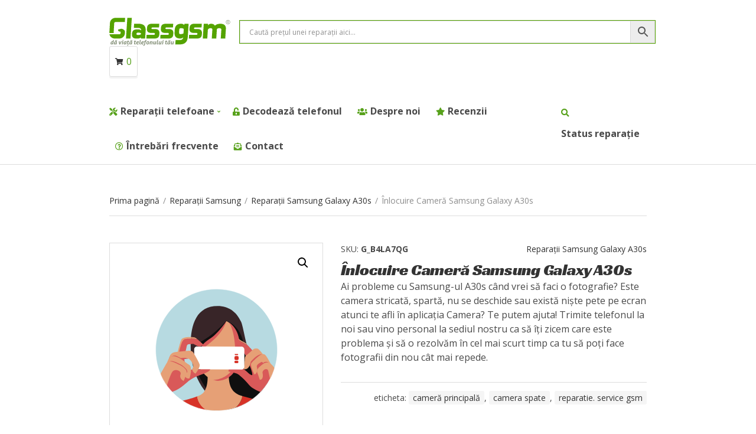

--- FILE ---
content_type: image/svg+xml
request_url: https://glassgsm.ro/wp-content/uploads/2020/06/Reparatie-Camera-Spate-iPhone-6-6s-6Plus-6s-Plus-7-7Plus-8-8Plus-Glassgsm-Service-Gsm-Telefoane-Suceava.svg
body_size: 3309
content:
<?xml version="1.0" encoding="UTF-8"?> <!-- Generator: Adobe Illustrator 21.0.0, SVG Export Plug-In . SVG Version: 6.00 Build 0) --> <svg xmlns="http://www.w3.org/2000/svg" xmlns:xlink="http://www.w3.org/1999/xlink" version="1.1" id="Layer_45" x="0px" y="0px" viewBox="0 0 170.1 170.1" style="enable-background:new 0 0 170.1 170.1;" xml:space="preserve"> <style type="text/css"> .st0{fill:#B7DAE1;} .st1{clip-path:url(#SVGID_5_);fill:#382528;} .st2{clip-path:url(#SVGID_7_);fill:#0F0F0F;} .st3{clip-path:url(#SVGID_9_);fill:#D73227;} .st4{clip-path:url(#SVGID_11_);fill:#D73227;} .st5{clip-path:url(#SVGID_13_);fill:#E6A076;} .st6{clip-path:url(#SVGID_15_);fill:#D95959;} .st7{clip-path:url(#SVGID_17_);fill:#E6A076;} .st8{clip-path:url(#SVGID_19_);fill:#D95959;} .st9{clip-path:url(#SVGID_21_);fill:#E6A076;} .st10{clip-path:url(#SVGID_23_);fill:#D95959;} .st11{clip-path:url(#SVGID_25_);fill:#D95959;} .st12{clip-path:url(#SVGID_27_);fill:#D95959;} .st13{clip-path:url(#SVGID_29_);fill:#E6A076;} .st14{clip-path:url(#SVGID_31_);fill:#E6A076;} .st15{clip-path:url(#SVGID_33_);fill:#D95959;} .st16{clip-path:url(#SVGID_35_);fill:#E6A076;} .st17{clip-path:url(#SVGID_37_);} .st18{fill:#FFFFFF;} .st19{opacity:0.5;clip-path:url(#SVGID_39_);fill:#FFFFFF;enable-background:new ;} .st20{clip-path:url(#SVGID_41_);fill:#D73227;} .st21{clip-path:url(#SVGID_43_);fill:#D95959;} .st22{clip-path:url(#SVGID_45_);fill:#E6A076;} .st23{clip-path:url(#SVGID_47_);fill:#E6A076;} .st24{clip-path:url(#SVGID_49_);fill:#E6A076;} .st25{clip-path:url(#SVGID_51_);fill:#D95959;} .st26{clip-path:url(#SVGID_53_);fill:#D95959;} .st27{clip-path:url(#SVGID_55_);fill:#D95959;} .st28{clip-path:url(#SVGID_57_);fill:#E6A076;} .st29{clip-path:url(#SVGID_59_);fill:#E6A076;} .st30{clip-path:url(#SVGID_61_);fill:#D95959;} .st31{clip-path:url(#SVGID_63_);fill:#E6A076;} .st32{fill:none;stroke:#FFFFFF;stroke-width:0.25;stroke-miterlimit:10;} </style> <g> <g> <path id="SVGID_1_" class="st0" d="M132.6,74c8,35.6-23,66.6-58.6,58.6c-17.9-4-32.1-18.2-36.1-36.1c-8-35.6,23-66.6,58.6-58.6 C114.4,41.9,128.6,56,132.6,74z"></path> </g> <g> <defs> <path id="SVGID_4_" d="M132.6,74c8,35.6-23,66.6-58.6,58.6c-17.9-4-32.1-18.2-36.1-36.1c-8-35.6,23-66.6,58.6-58.6 C114.4,41.9,128.6,56,132.6,74z"></path> </defs> <clipPath id="SVGID_5_"> <use xlink:href="#SVGID_4_" style="overflow:visible;"></use> </clipPath> <path class="st1" d="M147.9,129.1c-9.6-8.8-18.8-13-30.7-29.1c-8-10.8-9.8-31.5-12.3-37.2c-3.7-8.3-10.2-12.7-18.7-12.7 c-18.2,0-22.4,17-21.5,35.9c1.9,39.2,35.7,51.2,43.2,54.4l-8.5-0.4C99.3,140.1,148.2,129.5,147.9,129.1z"></path> </g> <g> <defs> <path id="SVGID_6_" d="M132.6,74c8,35.6-23,66.6-58.6,58.6c-17.9-4-32.1-18.2-36.1-36.1c-8-35.6,23-66.6,58.6-58.6 C114.4,41.9,128.6,56,132.6,74z"></path> </defs> <clipPath id="SVGID_7_"> <use xlink:href="#SVGID_6_" style="overflow:visible;"></use> </clipPath> <path class="st2" d="M93.1,62.1c0,0-9.8,11.1-19.6,16.1c-11.5,5.9-1.4,29.7-1.4,29.7s7.5,16.2,22.5,23.8s31.9-15.5,31.9-15.5 s-14.5-6.1-19.8-36.6c-2.3-13.1-12.1-16.9-12.1-16.9L93.1,62.1z"></path> </g> <g> <defs> <path id="SVGID_8_" d="M132.6,74c8,35.6-23,66.6-58.6,58.6c-17.9-4-32.1-18.2-36.1-36.1c-8-35.6,23-66.6,58.6-58.6 C114.4,41.9,128.6,56,132.6,74z"></path> </defs> <clipPath id="SVGID_9_"> <use xlink:href="#SVGID_8_" style="overflow:visible;"></use> </clipPath> <path class="st3" d="M69.8,122.4c-6.6,2.6-16.6,4.6-16.6,4.6s10.6,7.8,10.4,7.8c-0.1,0,7.2,0,16.7,0.1 C75,132.8,70.7,128.4,69.8,122.4z"></path> </g> <g> <defs> <path id="SVGID_10_" d="M132.6,74c8,35.6-23,66.6-58.6,58.6c-17.9-4-32.1-18.2-36.1-36.1c-8-35.6,23-66.6,58.6-58.6 C114.4,41.9,128.6,56,132.6,74z"></path> </defs> <clipPath id="SVGID_11_"> <use xlink:href="#SVGID_10_" style="overflow:visible;"></use> </clipPath> <path class="st4" d="M105.9,122.2c-0.9,5.6-5,9.7-10.2,12.6c-0.2,0.1-0.4,0.1-0.5,0.2c1.7,0,3.4,0,5.1,0 c12.5,0.1,23.4,0.2,23.4,0.2l3.9-7.9C127.5,127.3,114.7,124.8,105.9,122.2z"></path> </g> <g> <defs> <path id="SVGID_12_" d="M132.6,74c8,35.6-23,66.6-58.6,58.6c-17.9-4-32.1-18.2-36.1-36.1c-8-35.6,23-66.6,58.6-58.6 C114.4,41.9,128.6,56,132.6,74z"></path> </defs> <clipPath id="SVGID_13_"> <use xlink:href="#SVGID_12_" style="overflow:visible;"></use> </clipPath> <path class="st5" d="M105.9,122.2c-4.1-1.2-7-3.2-8.7-6.2c-3.3-5.9-1.8-15.2-1.8-15.2l-18.1,1.6l0.6,0.7c0,0,1.6,10.9-3.2,16.4 c-0.9,1-2.7,2-5,2.9c0.9,6.1,5.2,10.4,10.5,12.6c4.6,0,8.8,0.1,13.9,0.1c-0.6,0.4-6.2,3.8,1.5-0.2 C100.9,131.9,105,127.8,105.9,122.2z"></path> </g> <g> <defs> <path id="SVGID_14_" d="M132.6,74c8,35.6-23,66.6-58.6,58.6c-17.9-4-32.1-18.2-36.1-36.1c-8-35.6,23-66.6,58.6-58.6 C114.4,41.9,128.6,56,132.6,74z"></path> </defs> <clipPath id="SVGID_15_"> <use xlink:href="#SVGID_14_" style="overflow:visible;"></use> </clipPath> <path class="st6" d="M81,75.6c-4.8,3.2-6.8,3.6-8.6,9.6c0,0.1,0.1,0.1,0.1,0.1c6.9-5.2,12.4-7.8,17.8-15.6c2-2.9,2.8-5.5,2.9-7.3 c0-0.1-0.1-0.1-0.2-0.1C92,63.8,86.3,72,81,75.6z"></path> </g> <g> <defs> <path id="SVGID_16_" d="M132.6,74c8,35.6-23,66.6-58.6,58.6c-17.9-4-32.1-18.2-36.1-36.1c-8-35.6,23-66.6,58.6-58.6 C114.4,41.9,128.6,56,132.6,74z"></path> </defs> <clipPath id="SVGID_17_"> <use xlink:href="#SVGID_16_" style="overflow:visible;"></use> </clipPath> <path class="st7" d="M100.6,99.6c4-11,3.4-17.7,2-24.7c-1.2-5.6-4.7-10.4-9.2-12.6c-0.2-0.1-0.4,0-0.4,0.2 c-3.8,11.4-13.7,17.7-20.6,22.9c-0.1,0-0.1,0.1-0.1,0.2c-0.4,1.3-0.6,2.7-0.8,4.2c-0.7,8.8-0.3,9.6,3.1,13.8 c1.7,2.2,4.5,4.1,7,5.2C88.1,111.9,97.9,107.7,100.6,99.6z"></path> </g> <g> <defs> <path id="SVGID_18_" d="M132.6,74c8,35.6-23,66.6-58.6,58.6c-17.9-4-32.1-18.2-36.1-36.1c-8-35.6,23-66.6,58.6-58.6 C114.4,41.9,128.6,56,132.6,74z"></path> </defs> <clipPath id="SVGID_19_"> <use xlink:href="#SVGID_18_" style="overflow:visible;"></use> </clipPath> <path class="st8" d="M103.9,84.5c0-3.5,0.4-15.1-8.8-21.3c0,0-0.1,0-0.1,0.1c5.6,6.7,6.5,29.5,3.6,36.2c-3,6.9-12.4,10.4-16.3,9.5 c-0.1,0-0.1,0.1,0,0.1c5.3,2.3,13-0.2,17.2-6.4C105,94.5,103.9,84.5,103.9,84.5L103.9,84.5z"></path> </g> <g> <defs> <path id="SVGID_20_" d="M132.6,74c8,35.6-23,66.6-58.6,58.6c-17.9-4-32.1-18.2-36.1-36.1c-8-35.6,23-66.6,58.6-58.6 C114.4,41.9,128.6,56,132.6,74z"></path> </defs> <clipPath id="SVGID_21_"> <use xlink:href="#SVGID_20_" style="overflow:visible;"></use> </clipPath> <path class="st9" d="M108.4,80.8c0.6,0.2,1,0.2,1.3,0.2c-0.3-0.4-0.6-0.7-0.7-0.8c-0.7-0.7-2-1.3-3.7-2.2 c-1.2-0.7-2.2-1.5-2.7-1.9C103.3,78.8,106.6,79,108.4,80.8z"></path> </g> <g> <defs> <path id="SVGID_22_" d="M132.6,74c8,35.6-23,66.6-58.6,58.6c-17.9-4-32.1-18.2-36.1-36.1c-8-35.6,23-66.6,58.6-58.6 C114.4,41.9,128.6,56,132.6,74z"></path> </defs> <clipPath id="SVGID_23_"> <use xlink:href="#SVGID_22_" style="overflow:visible;"></use> </clipPath> <path class="st10" d="M115.2,86.7c-0.4-0.1-3.9-4-5.5-5.7c-0.3,0.1-0.8,0-1.3-0.2c-1.8-1.8-5.1-2-5.8-4.8 c-0.2-0.2-0.3-0.3-0.3-0.3c-1.4,0.1-2.9,3.7,0.1,5.6c4,3.9,7.1,10.4,7.1,10.4l3.5-0.6C112.9,91.2,115.8,86.8,115.2,86.7z"></path> </g> <g> <defs> <path id="SVGID_24_" d="M132.6,74c8,35.6-23,66.6-58.6,58.6c-17.9-4-32.1-18.2-36.1-36.1c-8-35.6,23-66.6,58.6-58.6 C114.4,41.9,128.6,56,132.6,74z"></path> </defs> <clipPath id="SVGID_25_"> <use xlink:href="#SVGID_24_" style="overflow:visible;"></use> </clipPath> <path class="st11" d="M105.2,99.9c-3.7-0.5-9.5-1.3-10,0.5s-0.4,2.2-0.4,2.2s5.8,0.9,7.6,2.1s4.9,3.8,8.7,8.3 c3.9,4.6,12,6.7,12,6.7l16.5,14.2l-1.4-19.2c0,0-2.4-0.3-4.2-2.9s-3.5-8.5-3.5-8.5l-3.9-4.1l-4.3-4l-2.2-4l-4-3.3l-6.3,5 c0,0,6.3,14.2,3.2,12.4S107.7,100.3,105.2,99.9z"></path> </g> <g> <defs> <path id="SVGID_26_" d="M132.6,74c8,35.6-23,66.6-58.6,58.6c-17.9-4-32.1-18.2-36.1-36.1c-8-35.6,23-66.6,58.6-58.6 C114.4,41.9,128.6,56,132.6,74z"></path> </defs> <clipPath id="SVGID_27_"> <use xlink:href="#SVGID_26_" style="overflow:visible;"></use> </clipPath> <path class="st12" d="M123,89.5c-0.2-0.3,0.5,0.7,0.3,0.4c-2.3-2.9-6.9-0.8-8.1,1c1.5,0.1,4.2,3.7,4.2,3.7S127.4,94.9,123,89.5z"></path> </g> <g> <defs> <path id="SVGID_28_" d="M132.6,74c8,35.6-23,66.6-58.6,58.6c-17.9-4-32.1-18.2-36.1-36.1c-8-35.6,23-66.6,58.6-58.6 C114.4,41.9,128.6,56,132.6,74z"></path> </defs> <clipPath id="SVGID_29_"> <use xlink:href="#SVGID_28_" style="overflow:visible;"></use> </clipPath> <path class="st13" d="M123,89.5c-3.7-4.6-4.2-5.3-5.8-5.4c-2.4,0-2.4,0.6-4.7,2.6c-3.6,3.2-4.6,3.2-4.7,6s-0.9,7.9-0.9,7.9 s4.4,1.6,5.7-5.9C112.6,94.7,119.4,86.3,123,89.5z"></path> </g> <g> <defs> <path id="SVGID_30_" d="M132.6,74c8,35.6-23,66.6-58.6,58.6c-17.9-4-32.1-18.2-36.1-36.1c-8-35.6,23-66.6,58.6-58.6 C114.4,41.9,128.6,56,132.6,74z"></path> </defs> <clipPath id="SVGID_31_"> <use xlink:href="#SVGID_30_" style="overflow:visible;"></use> </clipPath> <path class="st14" d="M129.1,97.4c-0.7-1.4-2.8-5.2-3.4-6.1c-1.3-2-2.1-3.3-4.6-2.4c-1.9,0.6-7.5,6.1-8,6.9s-0.6,2.8,2.3,8.8 c0.4,0.9,3.3-1.4,2.1-5.7c-0.6-1.9,2.6-3.4,3.6-4c0.5-0.2,1,0.2,1.4,0.9C124,94.4,127.2,96.9,129.1,97.4z"></path> </g> <g> <defs> <path id="SVGID_32_" d="M132.6,74c8,35.6-23,66.6-58.6,58.6c-17.9-4-32.1-18.2-36.1-36.1c-8-35.6,23-66.6,58.6-58.6 C114.4,41.9,128.6,56,132.6,74z"></path> </defs> <clipPath id="SVGID_33_"> <use xlink:href="#SVGID_32_" style="overflow:visible;"></use> </clipPath> <path class="st15" d="M122.3,95.8c0.9,1.6,1.5,4.5,1.5,4.5l5.7-1.9c0,0-1-0.4-1.9-2.2C126.3,94.6,124.4,94.1,122.3,95.8z"></path> </g> <g> <defs> <path id="SVGID_34_" d="M132.6,74c8,35.6-23,66.6-58.6,58.6c-17.9-4-32.1-18.2-36.1-36.1c-8-35.6,23-66.6,58.6-58.6 C114.4,41.9,128.6,56,132.6,74z"></path> </defs> <clipPath id="SVGID_35_"> <use xlink:href="#SVGID_34_" style="overflow:visible;"></use> </clipPath> <path class="st16" d="M134.6,111.6c0,0-2.5-11.7-3.7-12.9c-1-1-2.2-2.9-4.4-3.3c-1.5-0.2-2.8,0-5.1,1.9c-2.3,1.9-4.6,3.7-3.5,6.3 c1.1,2.7,1.9,5.5,1.9,5.5s3.3,0.4,2.3-5.2c-0.7-2.8,3.9-4.8,4.5-1.9c0.3,1.5,3.5,15.5,3.5,15.5l0.1,3.9L134.6,111.6z"></path> </g> <g> <defs> <path id="SVGID_36_" d="M132.6,74c8,35.6-23,66.6-58.6,58.6c-17.9-4-32.1-18.2-36.1-36.1c-8-35.6,23-66.6,58.6-58.6 C114.4,41.9,128.6,56,132.6,74z"></path> </defs> <clipPath id="SVGID_37_"> <use xlink:href="#SVGID_36_" style="overflow:visible;"></use> </clipPath> <g class="st17"> <g> <path id="SVGID_3_" class="st18" d="M66.5,98.6V84.5c0-1.3,1-2.3,2.3-2.3l34.9-0.1c1.3,0,2.3,1,2.3,2.3v14.1 c0,1.3-1,2.3-2.3,2.3l-34.9,0.1C67.5,100.9,66.5,99.8,66.5,98.6z"></path> </g> <g> <defs> <path id="SVGID_38_" d="M66.5,98.6V84.5c0-1.3,1-2.3,2.3-2.3l34.9-0.1c1.3,0,2.3,1,2.3,2.3v14.1c0,1.3-1,2.3-2.3,2.3l-34.9,0.1 C67.5,100.9,66.5,99.8,66.5,98.6z"></path> </defs> <clipPath id="SVGID_39_"> <use xlink:href="#SVGID_38_" style="overflow:visible;"></use> </clipPath> <rect x="70.4" y="80.7" class="st19" width="31.5" height="21.3"></rect> </g> <g> <defs> <path id="SVGID_40_" d="M132.6,73.9c8.1,35.6-22.8,66.7-58.4,58.8c-17.9-3.9-32.2-18.1-36.2-36C29.8,61.2,60.7,30,96.3,37.9 C114.3,41.9,128.5,55.9,132.6,73.9z"></path> </defs> <clipPath id="SVGID_41_"> <use xlink:href="#SVGID_40_" style="overflow:visible;"></use> </clipPath> <ellipse transform="matrix(1 -3.410324e-03 3.410324e-03 1 -0.2889 0.3535)" class="st20" cx="103.5" cy="84.9" rx="1.1" ry="1.1"></ellipse> </g> <g> <defs> <path id="SVGID_42_" d="M132.6,74c8,35.6-23,66.6-58.6,58.6c-17.9-4-32.1-18.2-36.1-36.1c-8-35.6,23-66.6,58.6-58.6 C114.4,41.9,128.6,56,132.6,74z"></path> </defs> <clipPath id="SVGID_43_"> <use xlink:href="#SVGID_42_" style="overflow:visible;"></use> </clipPath> <path class="st21" d="M68.7,100.8c1.3,0,5.6,0,8.4,0c0.2,0.8-1.6,2.3-6.5,4c-5.1,1.8-8.5,3.5-11.7,6.2 c-3.1,2.7-8.7,7.9-18.2,9.3c-6.5,1-10.4-6.1-10.4-6.1L48,99.5c0,0,6.1,2.6,5.9,2.8c-0.2,0.2,11.1-1.7,10.7-1.9 C64.3,100.3,61.2,100.8,68.7,100.8z"></path> </g> <g> <defs> <path id="SVGID_44_" d="M132.6,74c8,35.6-23,66.6-58.6,58.6c-17.9-4-32.1-18.2-36.1-36.1c-8-35.6,23-66.6,58.6-58.6 C114.4,41.9,128.6,56,132.6,74z"></path> </defs> <clipPath id="SVGID_45_"> <use xlink:href="#SVGID_44_" style="overflow:visible;"></use> </clipPath> <path class="st22" d="M65.6,75.7c-0.2-0.1-0.4-0.2-0.5-0.3c-1.4-0.7-9.3-1-10.9,1.5c-0.1,0.2-0.3,0.7-0.6,1.5 c1.2-0.8,2.6-1.3,4.1-1.6C59.7,75.4,62.3,74.9,65.6,75.7z"></path> </g> <g> <defs> <path id="SVGID_46_" d="M132.6,74c8,35.6-23,66.6-58.6,58.6c-17.9-4-32.1-18.2-36.1-36.1c-8-35.6,23-66.6,58.6-58.6 C114.4,41.9,128.6,56,132.6,74z"></path> </defs> <clipPath id="SVGID_47_"> <use xlink:href="#SVGID_46_" style="overflow:visible;"></use> </clipPath> <path class="st23" d="M66.8,76.6c-0.5-0.4-0.9-0.7-1.2-0.9c-3.3-0.8-5.9-0.3-7.9,1C60.5,76.1,63.7,76.2,66.8,76.6z"></path> </g> <g> <defs> <path id="SVGID_48_" d="M132.6,74c8,35.6-23,66.6-58.6,58.6c-17.9-4-32.1-18.2-36.1-36.1c-8-35.6,23-66.6,58.6-58.6 C114.4,41.9,128.6,56,132.6,74z"></path> </defs> <clipPath id="SVGID_49_"> <use xlink:href="#SVGID_48_" style="overflow:visible;"></use> </clipPath> <path class="st24" d="M57.7,76.7c-1.5,0.3-2.8,0.8-4.1,1.6c-0.9,2.7-2.4,8.5-3.5,12.7c0.5-0.3,0.9-0.6,1.4-0.9 C53.4,85,53.9,79.3,57.7,76.7z"></path> </g> <g> <defs> <path id="SVGID_50_" d="M132.6,74c8,35.6-23,66.6-58.6,58.6c-17.9-4-32.1-18.2-36.1-36.1c-8-35.6,23-66.6,58.6-58.6 C114.4,41.9,128.6,56,132.6,74z"></path> </defs> <clipPath id="SVGID_51_"> <use xlink:href="#SVGID_50_" style="overflow:visible;"></use> </clipPath> <path class="st25" d="M66.8,76.6c-3.2-0.4-6.9-0.7-9.8,0c-3,0.6-3.9,8.4-5.6,13.6c0.8-0.6,1.6-1.1,2.8-1.7 c-1.1,0.6-1.9,1.1-2.8,1.7c-0.1,0.4-0.1,0.8-0.2,1.3c0.1-0.4,0.1-0.8,0.2-1.3c-0.4,0.3-0.9,0.6-1.4,0.9 c-0.1,0.4-0.2,0.8-0.3,1.2c1.1-0.3,2-1,3.5-1.8c-1.4,0.7-2.3,1.4-3.5,1.8c-0.6,2.3-1,3.9-1,3.9l0.8,3.1l11.9,2.8L59.1,99 c-2.1-1.8-3-6-2.4-8.7l1.8-8.3c0.2-0.7,0.8-1.3,1.5-1.3l3.7-0.3l2.6,1.4c3.1,1.9,5.4-0.8,5.4-0.8S68.9,78.3,66.8,76.6z"></path> </g> <g> <defs> <path id="SVGID_52_" d="M132.6,74c8,35.6-23,66.6-58.6,58.6c-17.9-4-32.1-18.2-36.1-36.1c-8-35.6,23-66.6,58.6-58.6 C114.4,41.9,128.6,56,132.6,74z"></path> </defs> <clipPath id="SVGID_53_"> <use xlink:href="#SVGID_52_" style="overflow:visible;"></use> </clipPath> <path class="st26" d="M47.8,94.2l4,0.5l1.9-1.8l6-0.6C56.2,90.1,50.9,92.6,47.8,94.2z"></path> </g> <g> <defs> <path id="SVGID_54_" d="M132.6,74c8,35.6-23,66.6-58.6,58.6c-17.9-4-32.1-18.2-36.1-36.1c-8-35.6,23-66.6,58.6-58.6 C114.4,41.9,128.6,56,132.6,74z"></path> </defs> <clipPath id="SVGID_55_"> <use xlink:href="#SVGID_54_" style="overflow:visible;"></use> </clipPath> <path class="st27" d="M45.5,89.5c-0.9,1.2-1.1,2.7-1.8,4.1l4.1,0.5c1.8-0.9,4.4-2.1,6.9-2.5C51.9,89.6,49.1,88.2,45.5,89.5z"></path> </g> <g> <defs> <path id="SVGID_56_" d="M132.6,74c8,35.6-23,66.6-58.6,58.6c-17.9-4-32.1-18.2-36.1-36.1c-8-35.6,23-66.6,58.6-58.6 C114.4,41.9,128.6,56,132.6,74z"></path> </defs> <clipPath id="SVGID_57_"> <use xlink:href="#SVGID_56_" style="overflow:visible;"></use> </clipPath> <path class="st28" d="M68.3,95.8c-0.5-1.3-2.5-4.8-4.1-7.7c-1.7-2.9-2.9-2.3-11.4-1.5c-4.4,0.4-7.3,0.4-8.4,5.1 c4-2.3,3.9-2.9,9.2,0.1c1.8-0.3,4.6-0.4,6.1,0.5l0,0c1.5,0.1,4.8,5.1,3.8,6.8c-2,3.4,2,5.1,2,5.1C69.9,98,68.8,97.1,68.3,95.8z"></path> </g> <g> <defs> <path id="SVGID_58_" d="M132.6,74c8,35.6-23,66.6-58.6,58.6c-17.9-4-32.1-18.2-36.1-36.1c-8-35.6,23-66.6,58.6-58.6 C114.4,41.9,128.6,56,132.6,74z"></path> </defs> <clipPath id="SVGID_59_"> <use xlink:href="#SVGID_58_" style="overflow:visible;"></use> </clipPath> <path class="st29" d="M60.3,97.1c-1.5-0.8-3.7-2.7-5.6-4c-2.2-1.4-3.8-2.3-6-2.8c-2-0.4-4.1,0.6-4.9,2.5l-2,4.6l5.5,2.1 c0-1.3,2-1.5,1.2-3.2c3.7-0.7,7.9,1.3,8.5,4.8c0.6,1,0.8,2.2,0.3,3.7c-0.8,2.5,1.6,3.6,3.3,3.3C61.3,106.4,63.1,98.6,60.3,97.1z "></path> </g> <g> <defs> <path id="SVGID_60_" d="M132.6,74c8,35.6-23,66.6-58.6,58.6c-17.9-4-32.1-18.2-36.1-36.1c-8-35.6,23-66.6,58.6-58.6 C114.4,41.9,128.6,56,132.6,74z"></path> </defs> <clipPath id="SVGID_61_"> <use xlink:href="#SVGID_60_" style="overflow:visible;"></use> </clipPath> <path class="st30" d="M44.9,95.1c0.8,1.7,2.3,3.1,2.3,4.4l0.8,0.3l2.4-2.7c0,0,6.3,3.7,7.9,6.6C62.4,100.3,44.5,91.1,44.9,95.1z "></path> </g> <g> <defs> <path id="SVGID_62_" d="M132.6,74c8,35.6-23,66.6-58.6,58.6c-17.9-4-32.1-18.2-36.1-36.1c-8-35.6,23-66.6,58.6-58.6 C114.4,41.9,128.6,56,132.6,74z"></path> </defs> <clipPath id="SVGID_63_"> <use xlink:href="#SVGID_62_" style="overflow:visible;"></use> </clipPath> <path class="st31" d="M39.8,122.1c0.3-0.4,5.2-17.4,7.4-19.7c2.3-2.4,7.3-0.3,6.3,2.3c-1.4,3.6,2.5,5.4,2.5,5.4s2-4.6,2.4-6.8 c0.4-2.2-3-4.9-5.3-5.9c-2.3-1.1-6.6-3.4-8.2-2.9s-2.7,1.6-2.7,1.6L35,108.8l2.7,7.8L39.8,122.1z"></path> </g> <g> <defs> <path id="SVGID_64_" d="M132.6,74c8,35.6-23,66.6-58.6,58.6c-17.9-4-32.1-18.2-36.1-36.1c-8-35.6,23-66.6,58.6-58.6 C114.4,41.9,128.6,56,132.6,74z"></path> </defs> <clipPath id="SVGID_65_"> <use xlink:href="#SVGID_64_" style="overflow:visible;"></use> </clipPath> </g> <g> <path id="SVGID_2_" class="st32" d="M132.6,74c8,35.6-23,66.6-58.6,58.6c-17.9-4-32.1-18.2-36.1-36.1c-8-35.6,23-66.6,58.6-58.6 C114.4,41.9,128.6,56,132.6,74z"></path> </g> </g> </g> </g> </svg> 

--- FILE ---
content_type: image/svg+xml
request_url: https://glassgsm.ro/wp-content/uploads/2020/06/Reparatie-Camera-iPhone-X-Glassgsm-Service-Gsm-Telefoane-Suceava.svg
body_size: 5014
content:
<?xml version="1.0" encoding="UTF-8"?> <!-- Generator: Adobe Illustrator 21.0.0, SVG Export Plug-In . SVG Version: 6.00 Build 0) --> <svg xmlns="http://www.w3.org/2000/svg" xmlns:xlink="http://www.w3.org/1999/xlink" version="1.1" id="Layer_2" x="0px" y="0px" viewBox="0 0 170.1 170.1" style="enable-background:new 0 0 170.1 170.1;" xml:space="preserve"> <style type="text/css"> .st0{opacity:0.49;clip-path:url(#SVGID_2_);fill:#382528;} .st1{clip-path:url(#SVGID_2_);fill:#382528;} .st2{clip-path:url(#SVGID_2_);fill:#0F0F0F;} .st3{clip-path:url(#SVGID_2_);} .st4{clip-path:url(#SVGID_4_);fill:#D73227;} .st5{clip-path:url(#SVGID_6_);fill:#D95959;} .st6{clip-path:url(#SVGID_2_);fill:#E6A076;} .st7{clip-path:url(#SVGID_2_);fill:#D95959;} .st8{clip-path:url(#SVGID_2_);fill:#D73227;} </style> <g> <defs> <path id="SVGID_1_" d="M132.4,74c2.3,10.1,1.5,20.8-2.6,30.4c-3.7,8.7-9.9,16.1-17.8,21.4c-17,11.4-40.3,10.7-56.6-1.7 c-7.9-6-13.9-14.5-16.8-24c-3-9.8-2.9-20.6,0.4-30.4c6.3-18.5,23.5-31.7,43-32.9c10.3-0.6,20.7,1.9,29.4,7.4 c8.4,5.4,15.1,13.4,18.8,22.6C131.1,69.1,131.8,71.5,132.4,74z"></path> </defs> <use xlink:href="#SVGID_1_" style="overflow:visible;fill:#B7DAE1;"></use> <clipPath id="SVGID_2_"> <use xlink:href="#SVGID_1_" style="overflow:visible;"></use> </clipPath> <path class="st0" d="M97.1,53.4c-0.4-0.3-0.8-0.5-1.2-0.8c-0.4-0.2-0.8-0.5-1.3-0.7c-0.4-0.2-0.9-0.4-1.3-0.6 c-0.4-0.2-0.9-0.3-1.4-0.5c-0.5-0.1-0.9-0.3-1.4-0.4c-0.5-0.1-1-0.2-1.5-0.3c-0.5-0.1-1-0.1-1.5-0.2c-0.5,0-1-0.1-1.6-0.1 c-1.1,0-2.2,0.1-3.3,0.2s-2,0.3-2.9,0.6c-0.9,0.3-1.8,0.6-2.6,0.9c-0.8,0.4-1.6,0.8-2.3,1.3c-0.7,0.5-1.4,1-2.1,1.6 s-1.2,1.2-1.8,1.9c-0.6,0.7-1.1,1.4-1.6,2.1c-0.5,0.7-0.9,1.5-1.3,2.4c-0.4,0.8-0.8,1.7-1.1,2.6s-0.6,1.8-0.9,2.8s-0.5,1.9-0.7,3 c-0.2,1-0.4,2.1-0.5,3.1c-0.1,1.1-0.2,2.1-0.3,3.2c-0.1,1.1-0.1,2.2-0.2,3.4s0,2.3,0,3.4c0,1.2,0.1,2.3,0.1,3.5 c0.1,2.4,0.4,4.8,0.7,7c0.4,2.2,0.8,4.4,1.4,6.4c0.6,2,1.2,4,2,5.8c0.7,1.9,1.6,3.6,2.4,5.3c0.9,1.7,1.8,3.3,2.9,4.8 s2.1,2.9,3.2,4.3c1.1,1.3,2.2,2.6,3.4,3.8s2.4,2.3,3.6,3.3c1.2,1,2.4,2,3.6,2.9c1.2,0.9,2.4,1.7,3.6,2.5c1.2,0.8,2.4,1.5,3.5,2.1 s2.3,1.3,3.3,1.8c1.1,0.5,2.1,1,3,1.5s1.9,0.8,2.7,1.2c0.2,0.1,0.3,0.1,0.4,0.2c0.8-0.2,1.7-0.4,2.7-0.6c1.1-0.2,2.4-0.5,3.7-0.8 c1.3-0.3,2.7-0.6,4.1-0.9c1.4-0.3,2.9-0.6,4.4-1s3-0.7,4.5-1c1.5-0.3,3-0.7,4.5-1c1.5-0.3,3-0.7,4.4-1c1.4-0.3,2.8-0.6,4.1-0.9 c1.3-0.3,2.5-0.6,3.7-0.8s2.2-0.5,3.1-0.7c0.9-0.2,1.7-0.4,2.4-0.6c0.7-0.2,1.2-0.3,1.5-0.4c0.3-0.1,0.5-0.2,0.5-0.2 c-0.6-0.6-1.2-1.1-1.8-1.6c-0.6-0.5-1.2-1-1.8-1.5c-0.6-0.5-1.2-1-1.8-1.5c-0.6-0.5-1.2-1-1.8-1.4c-0.6-0.5-1.2-0.9-1.8-1.4 c-0.6-0.5-1.2-0.9-1.8-1.4c-0.6-0.5-1.2-1-1.8-1.5c-0.6-0.5-1.2-1-1.9-1.5c-0.6-0.5-1.3-1.1-1.9-1.6c-0.6-0.6-1.3-1.1-1.9-1.7 c-0.6-0.6-1.3-1.2-1.9-1.8c-0.7-0.6-1.3-1.3-2-2c-0.7-0.7-1.3-1.4-2-2.2s-1.4-1.6-2.1-2.4s-1.4-1.7-2.1-2.6 c-0.7-0.9-1.5-1.9-2.2-2.9c-0.5-0.7-1-1.4-1.4-2.1c-0.5-0.7-0.9-1.5-1.3-2.3c-0.4-0.8-0.8-1.6-1.2-2.5c-0.4-0.9-0.7-1.7-1.1-2.6 s-0.6-1.8-0.9-2.7c-0.3-0.9-0.6-1.8-0.9-2.7c-0.3-0.9-0.5-1.8-0.8-2.8s-0.5-1.8-0.7-2.7s-0.4-1.8-0.6-2.7s-0.4-1.7-0.6-2.6 s-0.4-1.7-0.5-2.4s-0.3-1.5-0.5-2.3s-0.3-1.4-0.5-2.1c-0.2-0.7-0.3-1.3-0.5-1.8s-0.3-1.1-0.5-1.5s-0.3-0.9-0.5-1.2 c-0.2-0.5-0.5-1-0.7-1.5c-0.3-0.5-0.5-1-0.8-1.4s-0.6-0.9-0.9-1.3c-0.3-0.4-0.6-0.8-0.9-1.2c-0.3-0.4-0.6-0.8-1-1.1 c-0.3-0.4-0.7-0.7-1-1"></path> <path class="st1" d="M85.9,50.1c6.9-0.1,13,3.3,16.6,9.1c4.3,6.9,4.9,15.3,6.4,23.2c1.4,7.3,3.4,14.4,6.9,20.9 c4.7,8.9,11.8,16.3,19.7,22.4c2.6,2,5.5,3.8,7.8,6.2c1,1,2,2.3,2.2,3.7c0.3,2.7-2.6,4-4.7,4.7c-4.1,1.4-8.5,1.8-12.7,2.1 c-5.3,0.4-10.6,0.4-15.9,0.3c-4.7-0.1-9.4-0.3-14.1-0.6c-1.7-0.1-3.4-0.2-5-0.3c-0.9-0.1-1.9,0-2.7-0.2c-0.1,0-0.2,0-0.4,0 c1.3-1.4,2.6-2.8,3.8-4.2c-2.8-1.9-5.3-4.2-7.7-6.5c-5.7-5.6-10.6-12.2-14.2-19.3c-5-9.8-7.6-20.7-7.5-31.7c0.1-9.3,1.7-20,9.7-26 c3.3-2.5,7.6-4,11.7-3.9C85.8,50.1,85.8,50.1,85.9,50.1z"></path> <path class="st2" d="M92.9,61.9c-5.4,6-11.7,11.9-18.9,15.7c-1.9,1-3.5,2.2-4.6,4.2c-1,1.9-1.5,4.1-1.6,6.2c-0.3,4,0.5,8,1.5,11.9 c0.9,3.4,2,6.8,3.7,9.9c2,3.6,4.4,7,7.1,10.1c2.9,3.4,6.3,6.5,10,9.1c4,2.7,8.2,4.7,13.2,3.9c5.2-0.8,9.9-3.8,13.8-7.1 c3.4-2.8,6.6-6.1,9.2-9.7c-4-1.8-7.2-5.7-9.7-9.2c-3.1-4.4-5.3-9.4-7-14.5c-0.8-2.5-1.5-5-2.1-7.5c-0.6-2.6-0.9-5.2-1.6-7.8 c-1.3-4.8-4-9.2-7.9-12.3C96.4,63.6,94.6,62.8,92.9,61.9z"></path> <g class="st3"> <defs> <path id="SVGID_3_" d="M127.3,127.3c-7.2-1.4-14.5-3-21.6-5.1c-1,5.7-5.4,9.9-10.2,12.6c2.6-1.5,5.1-3.4,7-5.7 c0.9-1.1,1.7-2.4,2.3-3.8c0.3-0.6,0.5-1.3,0.7-1.9c0.1-0.2,0.4-1,0.3-1.2c-0.1-0.1-0.8-0.2-0.9-0.3c-2.7-0.9-5.3-2.4-7.1-4.8 c-1.6-2.2-2.3-5-2.6-7.7c-0.3-2.8-0.3-5.8,0.2-8.6c-4.7,0.4-9.3,0.8-14,1.2c-1.3,0.1-2.7,0.2-4,0.4c0.2,0.2,0.4,0.4,0.5,0.6 c0.4,0.8,0.3,2.2,0.3,3.1c0.1,3.1-0.1,6.2-1.1,9.2c-0.5,1.5-1.3,3-2.3,4.2c-0.9,1-2.2,1.6-3.4,2.2c-2.7,1.2-5.5,2.1-8.4,2.9 c-3.2,0.9-6.5,1.7-9.8,2.4c2.3,1.7,4.5,3.3,6.7,5c1.1,0.8,2.2,1.9,3.4,2.6c0.8,0.5,2.3,0.2,3.2,0.2c6.1,0,12.1,0.1,18.2,0.1 c3.1,0,6.2,0,9.3,0.1c-0.5,0.3-0.9,0.6-1.4,0.9c-0.1,0.1-1.1,0.9-1.1,0.8c0.5,0.2,2-0.9,2.5-1.1c0.8-0.4,1.3-0.6,2.2-0.6 c1.1,0,2.2,0,3.3,0c4.8,0,9.5,0.1,14.3,0.1c2.2,0,4.4,0,6.5,0c0.8,0,1.6,0,2.4,0c0.7,0,0.7,0.1,1-0.5c0.6-1.2,1.2-2.4,1.8-3.5 C125.6,130.8,127.2,127.3,127.3,127.3z"></path> </defs> <use xlink:href="#SVGID_3_" style="overflow:visible;fill:#E6A076;"></use> <clipPath id="SVGID_4_"> <use xlink:href="#SVGID_3_" style="overflow:visible;"></use> </clipPath> <path class="st4" d="M69.6,122.4c-5.3,2.1-11,3.5-16.6,4.6c1.9,1.4,3.9,2.8,5.8,4.3c1,0.8,2.1,1.5,3.1,2.3c0.4,0.3,0.8,0.7,1.3,1 c0.3,0.2,0.5,0.2,0.9,0.2c5.3,0,10.7,0.1,16,0.1C74.7,132.8,70.5,128.2,69.6,122.4z"></path> <path class="st4" d="M127.5,127.1c-7.2-1.4-14.5-3-21.6-5.1c-0.7,4.2-3.3,7.6-6.6,10.2c-1.3,1-2.7,2-4.2,2.7 c7.2,0,14.3,0.1,21.5,0.1c1.9,0,3.8,0,5.6,0c0.5,0,1.1,0.2,1.5-0.2c0.2-0.2,0.3-0.6,0.4-0.8c0.5-1.1,1.1-2.2,1.6-3.3 C125.9,130.4,127.4,127.1,127.5,127.1z"></path> </g> <g class="st3"> <defs> <path id="SVGID_5_" d="M92.9,62.2c2.2,1.2,4.2,2.9,5.8,4.7c1.5,1.7,2.8,3.7,3.5,5.9c0.8,2.4,1.1,4.9,1.3,7.4 c0.5,5.2,0.4,10.6-0.8,15.7c-1,4.4-3.1,8-6.8,10.6c-3.7,2.7-8.4,4-12.8,2.7c-5.7-1.6-10.2-7-13-12c-1.9-3.3-3-7.3-1.8-11.1 c0.9-2.5,2.7-4.6,4.8-6.1c1.9-1.3,4.1-2.2,6-3.5c4.2-2.9,8-6.6,11.1-10.6C91.2,64.8,92.1,63.5,92.9,62.2z"></path> </defs> <use xlink:href="#SVGID_5_" style="overflow:visible;fill:#E6A076;"></use> <clipPath id="SVGID_6_"> <use xlink:href="#SVGID_5_" style="overflow:visible;"></use> </clipPath> <path class="st5" d="M92.1,63.1c-1.9,2.8-4,5.4-6.4,7.9c-2.4,2.5-4.9,4.4-7.8,6.3c-1,0.7-1.9,1.4-3.1,1.6C74.5,79,74,79,73.6,79.2 c-0.4,0.2-0.6,0.5-1,0.7c-0.7,0.4-1.4,0.6-2.1,0.9c-0.2,0.1-1.3,0.4-1.4,0.7c0-0.1,2.5-0.6,2.7-0.6c-0.1,0.2-1.7,1.8-1.6,1.9 c0.3,0.4,2.5-1.1,2.8-0.7c0.1,0.1-0.7,1.6-0.8,1.7c-0.3,0.7-0.5,1.4-0.7,2.2c1.4-2.4,3.6-4,5.9-5.6c2.2-1.6,4.5-3.1,6.4-5 c4.1-3.9,7.1-8.8,9.5-13.9C92.9,62,92.5,62.5,92.1,63.1z"></path> <path class="st5" d="M103.7,84.5c0-2,0-4-0.3-6c-0.1-1.1-0.3-2.2-0.4-3.3c-0.1-0.8,0.2-2-0.3-2.7c-0.5-0.7-1-1.3-1.4-2 c-0.6-0.9-1.1-1.9-1.7-2.8c-1.3-1.9-3-3.5-4.9-4.7c2.6,2.9,4.9,5.9,5.9,9.8c1,3.9,0.9,8,0.7,12c-0.4,7.6-0.9,16.6-7.5,21.6 c-1.8,1.4-3.9,2.3-6.2,2.6c-1.9,0.3-4.3,0.5-6.1-0.3c2.6,1.3,5.8,1.9,8.6,2.1c3.1,0.2,5.6-0.5,8.1-2.4c2.4-1.8,4.8-4.3,6-7.2 c1.1-2.7,1.2-5.6,1.3-8.4C105.5,89.8,106,86.8,103.7,84.5z"></path> </g> <path class="st6" d="M108.3,81.1c0.4,0.1,0.9,0.3,1.3,0.2c-2-2.2-4.9-3-7.2-4.9C103.2,79.1,106.5,79.3,108.3,81.1z"></path> <path class="st7" d="M115,86.7c-0.5-0.1-1.1-0.9-1.4-1.3c-0.7-0.7-1.4-1.4-2-2.2c-0.6-0.6-1.1-1.4-1.8-2c-0.3-0.3-0.4-0.2-0.8-0.3 c-0.6,0-0.8-0.3-1.2-0.6c-1.4-1.1-3.2-1.5-4.4-2.7c-0.5-0.5-0.7-1.4-1.1-1.8c-0.5-0.5-1.2,0.4-1.4,0.9c-0.9,1.6-0.2,3.3,1.1,4.4 c1.5,1.3,2.7,2.8,3.8,4.4c1.1,1.5,2,3.1,2.9,4.8c0.1,0.3,0.5,1.3,0.7,1.4c0.2,0.1,0.8-0.1,1-0.2c0.6-0.1,1.8-0.1,2.4-0.4 C113.1,90.9,115.2,86.7,115,86.7z"></path> <path class="st7" d="M105,99.9c-1.8-0.2-3.6-0.5-5.3-0.6c-1.2-0.1-3.4-0.3-4.4,0.6c-0.4,0.4-0.5,1.2-0.6,1.8c0,0.2-0.2,0.5-0.1,0.7 c0.1,0.3,0,0.1,0.4,0.2c0.6,0.2,1.4,0.2,2.1,0.4c1,0.2,1.9,0.4,2.9,0.7c3.1,0.9,5.6,3.5,7.9,5.8c1.3,1.3,2.4,2.8,3.7,4.1 c1.2,1.2,2.6,2.2,4.1,3c1.5,0.9,3.2,1.6,4.8,2.2c0.8,0.3,1.9,0.4,2.6,0.9c0.6,0.4,1.2,1,1.7,1.5c0.7,0.6,1.3,1.1,2,1.7 c1.8,1.6,3.6,3.1,5.4,4.7c2.4,2.1,4.8,4.2,7.3,6.2c-0.3-4.4-0.7-8.8-1-13.2c-0.1-0.8-0.1-1.7-0.2-2.5c-0.1-0.7-0.1-1.4-0.2-2.1 c0-0.3,0.1-1.2-0.1-1.4c-0.1-0.2-1.2-0.3-1.4-0.5c-0.6-0.3-1.1-0.6-1.6-1c-1.1-1-1.7-2.2-2.3-3.5c-0.6-1.2-1.1-2.5-1.5-3.8 c-0.3-0.8-0.4-1.9-0.9-2.7c-0.5-0.8-1.5-1.6-2.2-2.4c-0.8-0.8-1.5-1.6-2.3-2.4c-1.4-1.4-3.2-2.6-4.1-4.4c-0.5-0.9,0-5.2-0.5-6.1 c-0.5-0.9-2.5,2-3.2,1.3c-0.4-0.3-0.8-0.6-1.2-1c-0.7-0.5-0.6-0.8-1.3-0.2c-0.9,0.7-1.7,1.4-2.6,2c-0.9,0.7-1.8,1.4-2.7,2.1 c-0.1,0.1-0.5,0.3-0.5,0.4c-0.1,0.2,0.4,1,0.5,1.2c0.6,1.4,1.2,2.8,1.7,4.2c0.6,1.5,1.2,3.1,1.6,4.7c0.2,0.7,0.8,2.8-0.6,2.2 C110,103.9,108.2,100.4,105,99.9z"></path> <path class="st6" d="M122.8,89.5c-1.8-2.3-4.2-6.7-7.8-5.1c-0.7,0.3-1.2,0.9-1.8,1.4c-0.7,0.7-1.4,1.3-2.1,1.9 c-1.2,1-2.8,2-3.4,3.5c-0.3,0.8-0.2,1.6-0.3,2.4c-0.1,1-0.2,2.1-0.3,3.1c-0.1,0.9-0.2,1.8-0.4,2.8c-0.1,0.6-0.5,1.1,0.2,1.3 c1.6,0.4,3.2-0.8,4-2.1c0.4-0.6,0.6-1.2,0.8-1.9c0.2-0.7,0.2-1.6,0.6-2.2c1-1.6,2.9-3.1,4.4-4.2C118.6,89.2,121.1,87.9,122.8,89.5z "></path> <path class="st6" d="M128.9,97.4c-0.8-1.5-1.6-3-2.4-4.4c-0.7-1.3-1.5-2.9-2.7-3.8c-1.3-1-3-0.4-4.2,0.4c-1.6,1.1-3,2.4-4.4,3.7 c-0.9,0.8-2.4,1.9-2.7,3.1c-0.3,1.3,0.3,2.9,0.7,4c0.3,0.7,0.5,1.4,0.8,2.1c0.2,0.5,0.7,2.1,1.2,2.2c0.6,0.2,1.2-0.8,1.5-1.2 c0.4-0.7,0.6-1.5,0.6-2.3c0.1-1-0.3-1.8-0.4-2.7c-0.1-0.9,0.5-1.6,1.1-2.1c0.7-0.6,1.5-1.1,2.3-1.4c0.8-0.3,1.2,0.1,1.6,0.8 C124,94.2,127,96.9,128.9,97.4z"></path> <path class="st7" d="M122.1,95.8c0.8,1.4,1.2,3,1.5,4.5c1.9-0.6,3.8-1.3,5.7-1.9c0,0-1.1-0.9-1.2-1.1c-0.5-0.6-0.8-1.3-1.4-1.9 C125.3,94.4,123.5,94.7,122.1,95.8z"></path> <path class="st6" d="M134.4,111.6c-0.5-2.5-1.1-5-1.7-7.4c-0.4-1.4-0.7-2.8-1.3-4.2c-0.4-1.1-1.2-1.9-2.1-2.8c-2-2-4.5-2.4-6.9-0.8 c-1.2,0.8-2.3,1.8-3.3,2.8c-0.9,0.9-1.7,2-1.6,3.3c0.1,1.3,0.9,2.7,1.4,4c0.2,0.6,0.5,2.4,0.9,2.6c0.4,0.2,1.3-0.3,1.5-0.6 c0.4-0.4,0.6-0.9,0.7-1.5c0.3-1.3-0.2-2.5-0.2-3.8c0.1-1.4,1.4-2.5,2.7-2.6c1.3-0.1,1.7,0.8,2,1.8c0.6,2.8,1.2,5.5,1.9,8.3 c0.4,1.6,0.7,3.2,1.1,4.8c0.2,0.8,0.4,1.6,0.5,2.4c0,1.2,0,2.4,0,3.5C131.6,118.2,133,114.9,134.4,111.6z"></path> <g class="st3"> <defs> <path id="SVGID_7_" d="M104.9,98.5c0-3.7,0-7.4,0-11c0-0.8,0-1.6,0-2.4c0-1.3,0.2-2.7-0.7-3.7c-0.9-1.1-2.2-1.1-3.6-1.1 c-1.1,0-2.2,0-3.3,0c-7.4,0-14.8,0-22.2,0c-1.7,0-3.5,0-5.2,0c-0.9,0-1.9,0-2.8,0c-1.2,0-2.5-0.2-3.5,0.5 c-1.9,1.3-1.3,4.3-1.3,6.3c0,1.9,0,3.8,0,5.6c0,1.8,0,3.6,0,5.5c0,1.8,1.1,3.2,3,3.2c1,0,2.1,0,3.1,0c3.5,0,7.1,0,10.6,0 c7.5,0,15,0.1,22.5,0C103.3,101.4,104.9,100.4,104.9,98.5z"></path> </defs> <use xlink:href="#SVGID_7_" style="overflow:visible;fill:#FFFFFF;"></use> <clipPath id="SVGID_8_"> <use xlink:href="#SVGID_7_" style="overflow:visible;"></use> </clipPath> </g> <path class="st8" d="M95.3,83.7L95.3,83.7L95.3,83.7L95.3,83.7c0-1.9,2.3-1.6,3.6-1.6c1.3,0,3.6-0.3,3.6,1.6l0,0l0,0 c0,1.9-2.3,1.6-3.6,1.6C97.5,85.3,95.3,85.6,95.3,83.7z"></path> <path class="st7" d="M65.2,101.4c2.4,0,4.8,0,7.3,0c0.4,0,1.3-0.2,1.3,0.2c0.1,0.4-0.6,0.9-0.8,1.1c-0.9,0.7-1.9,1.2-2.9,1.7 c-2.2,1-4.6,1.7-6.8,2.7c-2.3,1-4.6,2.2-6.6,3.7c-1.9,1.4-3.6,3.1-5.5,4.5c-1.9,1.4-4,2.7-6.2,3.7c-4.2,1.9-9.6,3.7-13.9,1.2 c-1-0.6-1.8-1.3-2.6-2.1c-0.7-0.7-1.7-1.7-2.1-2.7c-0.2-0.5-0.2-0.2,0.1-0.6c0.4-0.4,0.9-0.7,1.3-1.1c1.4-1.2,2.8-2.3,4.2-3.5 c2.8-2.3,5.6-4.7,8.5-7c1.1-0.9,2.2-1.8,3.3-2.7c0.3-0.2,0.4-0.4,0.7-0.4c0.5,0,1.2,0.5,1.6,0.7c0.6,0.3,1.3,0.6,1.9,0.9 c0.6,0.3,1.2,0.5,1.7,0.8c0.2,0.1,0.4,0.4,0.6,0.4c0.4,0.1,1.2-0.1,1.6-0.2c0.7-0.1,1.3-0.2,2-0.3c1.4-0.2,2.9-0.5,4.3-0.7 c0.7-0.1,1.3-0.2,2-0.4c0.1,0,1-0.3,1-0.3c-0.2-0.1-1,0.1-1,0.1c0.3,0.3,1.5,0.2,1.9,0.2C63.1,101.4,64.2,101.4,65.2,101.4z"></path> <path class="st6" d="M62.1,75.7c-1.6-1.1-4.2-0.9-6-0.8c-1.9,0.1-4.9,0.4-5.8,2.5c-0.9,2-1.4,4.3-2,6.4c-0.7,2.5-1.4,5-2,7.6 c0.3-0.2,0.6-0.4,0.9-0.5c0.5-0.3,0.6-0.5,0.8-1.1c0.4-1.1,0.7-2.3,1-3.5c0.6-2.2,1.2-4.5,2.3-6.5c0.5-0.9,1.1-1.7,1.9-2.4 c0.9-0.8,1.9-0.9,3.1-1c2.4-0.2,4.7-0.1,7.1,0.2C62.9,76.3,62.5,76,62.1,75.7z"></path> <path class="st7" d="M68,80.6c-1-0.9-1.9-1.7-2.9-2.6c-0.4-0.4-0.9-0.9-1.4-1.2c-0.7-0.4-1.6-0.4-2.4-0.5c-1.4-0.1-2.7-0.2-4.1-0.2 c-1.3,0-2.8,0-4,0.4c-2.2,0.8-3,4.6-3.5,6.5c-0.4,1.4-0.7,2.7-1,4.1c-0.3,1.1-0.4,2.9-1.4,3.5c-0.4,0.3-0.8,0.4-1,0.9 c-0.2,0.5-0.3,1.1-0.4,1.6c-0.3,1-0.8,2.3-0.8,3.3c0,0.8,0.5,1.8,0.7,2.6c0.1,0.6,0.2,0.5,0.7,0.6c0.7,0.2,1.5,0.3,2.2,0.5 c1,0.2,1.9,0.5,2.9,0.7c2.1,0.5,4.3,1,6.4,1.5c-0.5-0.7-1-1.4-1.5-2.1c-0.9-1.2-2-2.3-2.6-3.8c-1.2-3-0.7-5.9,0-8.9 c0.4-1.9,0.7-3.8,1.2-5.6c0.4-1.4,1.3-1.5,2.6-1.6c0.8-0.1,1.8-0.3,2.6-0.2c0.8,0.1,1.7,0.9,2.5,1.3c2,1.1,4.2,1.2,5.8-0.6 C68.3,80.9,68.1,80.8,68,80.6z"></path> <path class="st7" d="M43.9,94.6c1,0.1,2.1,0.3,3.1,0.4c0.8,0.1,0.9,0.2,1.5-0.3c0.4-0.4,0.8-0.9,1.2-1.2c0.7-0.5,2.3-0.4,3.2-0.5 c1-0.1,2.1-0.2,3.1-0.3C52.3,90.4,47.3,92.9,43.9,94.6z"></path> <path class="st7" d="M41.5,89.9c-0.9,1.2-1.2,2.8-1.9,4.2c1.2,0.2,2.3,0.3,3.5,0.5c1.2,0.2,2.2-0.6,3.3-1.1 c1.4-0.6,2.9-1.1,4.5-1.4C48.1,89.9,45,88.7,41.5,89.9z"></path> <path class="st6" d="M64.8,96.3c-1.1-2.7-2.7-5.4-4.2-7.9c-0.7-1.2-1.5-2-2.9-2.2c-1.2-0.2-2.4,0-3.6,0.1c-2.7,0.3-5.5,0.5-8.2,0.9 c-1.3,0.2-2.7,0.5-3.7,1.4c-1,0.9-1.5,2.1-1.8,3.4c1.2-0.7,2.4-1.7,3.8-1.9c1.3-0.2,2.6,0.4,3.7,1c0.5,0.3,1.3,1,1.9,1.1 c0.6,0.1,1.6-0.2,2.2-0.2c1.5,0,2.7,0.2,4,0.7c1,0.4,1.7,1,2.3,1.9c0.9,1.2,2.1,3,1.8,4.5c-0.1,0.7-0.6,1.2-0.7,1.9 c-0.1,0.7,0,1.4,0.3,2c0.3,0.6,0.8,1.1,1.4,1.4c0.2,0.1,0.5,0.4,0.7,0.4c0.3,0,0.4-0.2,0.6-0.5c0.8-1.2,1.7-2.5,2.3-3.9 C65.4,99,65.5,97.9,64.8,96.3z"></path> <path class="st6" d="M56.7,97.6c-2.6-1.5-4.8-3.5-7.3-5c-2.2-1.3-5.1-2.7-7.6-1.5c-2.3,1.2-3.2,4.6-4.2,6.9 c1.9,0.7,3.8,1.4,5.7,2.1c0-1.4,2-1.7,1.2-3.2c2.8-0.6,6.1,0.4,7.8,2.8c0.4,0.6,0.6,1.2,0.8,1.8c0.2,0.7,0.6,1.3,0.6,2 c0.1,1.3-0.8,2.6-0.3,3.8c0.4,1.1,1.9,1.9,3,1.7c0.6-0.1,0.6-0.9,0.8-1.4c0.2-0.7,0.4-1.5,0.5-2.2C58.2,103.3,59,98.9,56.7,97.6z"></path> <path class="st7" d="M41,95.6c0.6,1.1,1.4,2.1,1.9,3.2c0.3,0.6,0.2,1.5,1,1.5c0.4,0,0.6-0.4,0.9-0.7c0.3-0.4,0.7-0.8,1-1.1 c0.3-0.3,0.5-0.7,0.8-0.7c0.3,0,0.9,0.5,1.1,0.7c0.5,0.3,1,0.6,1.4,1c1.9,1.4,4.2,2.9,5.4,5c2.8-2.4-4.1-6.5-5.6-7.4 C48.2,96.6,40.7,92.8,41,95.6z"></path> <path class="st6" d="M35.7,123.1c0.2-0.2,0.3-0.8,0.4-1.1c0.2-0.7,0.5-1.4,0.7-2.1c0.5-1.7,1.1-3.3,1.6-5c1.1-3.5,2.2-7,3.9-10.3 c0.6-1.2,1.3-2.3,2.7-2.6c1.5-0.4,3.5,0.1,4.4,1.4c1,1.4-0.3,2.9,0.2,4.5c0.4,1.3,1.5,2.4,2.8,2.9c0.6-1.4,1.2-2.9,1.7-4.4 c0.6-1.6,1.1-3.1,0.1-4.7c-1.9-2.9-5.6-4.4-8.6-5.7c-1.3-0.6-3.1-1.5-4.6-1.2c-1,0.2-2.3,1-2.8,1.8c-0.8,1.1-1.3,2.3-2,3.5 c-1.3,2.4-2.7,4.8-4,7.1c-0.3,0.6-1.1,1.5-1.2,2.2c-0.1,0.5,0.4,1.3,0.6,1.8c0.4,1.3,0.9,2.5,1.3,3.8 C33.8,117.8,34.7,120.5,35.7,123.1z"></path> <use xlink:href="#SVGID_1_" style="overflow:visible;fill:none;stroke:#FFFFFF;stroke-width:0.25;stroke-miterlimit:10;"></use> </g> </svg> 

--- FILE ---
content_type: image/svg+xml
request_url: https://glassgsm.ro/wp-content/uploads/2020/06/Reparatie-Camera-Samsung-S8-Glassgsm-Service-Gsm-Telefoane-Suceava-01-01.svg
body_size: 3331
content:
<?xml version="1.0" encoding="UTF-8"?> <!-- Generator: Adobe Illustrator 21.0.0, SVG Export Plug-In . SVG Version: 6.00 Build 0) --> <svg xmlns="http://www.w3.org/2000/svg" xmlns:xlink="http://www.w3.org/1999/xlink" version="1.1" id="Layer_45" x="0px" y="0px" viewBox="0 0 170.1 170.1" style="enable-background:new 0 0 170.1 170.1;" xml:space="preserve"> <style type="text/css"> .st0{fill:#B7DAE1;} .st1{clip-path:url(#SVGID_4_);fill:#382528;} .st2{clip-path:url(#SVGID_6_);fill:#0F0F0F;} .st3{clip-path:url(#SVGID_8_);fill:#D73227;} .st4{clip-path:url(#SVGID_10_);fill:#D73227;} .st5{clip-path:url(#SVGID_12_);fill:#E6A076;} .st6{clip-path:url(#SVGID_14_);fill:#D95959;} .st7{clip-path:url(#SVGID_16_);fill:#E6A076;} .st8{clip-path:url(#SVGID_18_);fill:#D95959;} .st9{clip-path:url(#SVGID_20_);fill:#E6A076;} .st10{clip-path:url(#SVGID_22_);fill:#D95959;} .st11{clip-path:url(#SVGID_24_);fill:#D95959;} .st12{clip-path:url(#SVGID_26_);fill:#D95959;} .st13{clip-path:url(#SVGID_28_);fill:#E6A076;} .st14{clip-path:url(#SVGID_30_);fill:#E6A076;} .st15{clip-path:url(#SVGID_32_);fill:#D95959;} .st16{clip-path:url(#SVGID_34_);fill:#E6A076;} .st17{clip-path:url(#SVGID_36_);fill:#D73227;} .st18{fill:#FFFFFF;} .st19{fill:#D73227;} .st20{clip-path:url(#SVGID_38_);fill:#D95959;} .st21{clip-path:url(#SVGID_40_);fill:#E6A076;} .st22{clip-path:url(#SVGID_42_);fill:#E6A076;} .st23{clip-path:url(#SVGID_44_);fill:#E6A076;} .st24{clip-path:url(#SVGID_46_);fill:#D95959;} .st25{clip-path:url(#SVGID_48_);fill:#D95959;} .st26{clip-path:url(#SVGID_50_);fill:#D95959;} .st27{clip-path:url(#SVGID_52_);fill:#E6A076;} .st28{clip-path:url(#SVGID_54_);fill:#E6A076;} .st29{clip-path:url(#SVGID_56_);fill:#D95959;} .st30{clip-path:url(#SVGID_58_);fill:#E6A076;} .st31{fill:none;stroke:#FFFFFF;stroke-width:0.25;stroke-miterlimit:10;} </style> <g> <g> <path id="SVGID_1_" class="st0" d="M132.6,74c8,35.6-23,66.6-58.6,58.6c-17.9-4-32.1-18.2-36.1-36.1c-8-35.6,23-66.6,58.6-58.6 C114.4,41.9,128.6,56,132.6,74z"></path> </g> <g> <defs> <path id="SVGID_3_" d="M132.6,74c8,35.6-23,66.6-58.6,58.6c-17.9-4-32.1-18.2-36.1-36.1c-8-35.6,23-66.6,58.6-58.6 C114.4,41.9,128.6,56,132.6,74z"></path> </defs> <clipPath id="SVGID_4_"> <use xlink:href="#SVGID_3_" style="overflow:visible;"></use> </clipPath> <path class="st1" d="M147.9,129.1c-9.6-8.8-18.8-13-30.7-29.1c-8-10.8-9.8-31.5-12.3-37.2c-3.7-8.3-10.2-12.7-18.7-12.7 c-18.2,0-22.4,17-21.5,35.9c1.9,39.2,35.7,51.2,43.2,54.4l-8.5-0.4C99.3,140.1,148.2,129.5,147.9,129.1z"></path> </g> <g> <defs> <path id="SVGID_5_" d="M132.6,74c8,35.6-23,66.6-58.6,58.6c-17.9-4-32.1-18.2-36.1-36.1c-8-35.6,23-66.6,58.6-58.6 C114.4,41.9,128.6,56,132.6,74z"></path> </defs> <clipPath id="SVGID_6_"> <use xlink:href="#SVGID_5_" style="overflow:visible;"></use> </clipPath> <path class="st2" d="M93.1,62.1c0,0-9.8,11.1-19.6,16.1c-11.5,5.9-1.4,29.7-1.4,29.7s7.5,16.2,22.5,23.8s31.9-15.5,31.9-15.5 s-14.5-6.1-19.8-36.6c-2.3-13.1-12.1-16.9-12.1-16.9L93.1,62.1z"></path> </g> <g> <defs> <path id="SVGID_7_" d="M132.6,74c8,35.6-23,66.6-58.6,58.6c-17.9-4-32.1-18.2-36.1-36.1c-8-35.6,23-66.6,58.6-58.6 C114.4,41.9,128.6,56,132.6,74z"></path> </defs> <clipPath id="SVGID_8_"> <use xlink:href="#SVGID_7_" style="overflow:visible;"></use> </clipPath> <path class="st3" d="M69.8,122.4c-6.6,2.6-16.6,4.6-16.6,4.6s10.6,7.8,10.4,7.8c-0.1,0,7.2,0,16.7,0.1 C75,132.8,70.7,128.4,69.8,122.4z"></path> </g> <g> <defs> <path id="SVGID_9_" d="M132.6,74c8,35.6-23,66.6-58.6,58.6c-17.9-4-32.1-18.2-36.1-36.1c-8-35.6,23-66.6,58.6-58.6 C114.4,41.9,128.6,56,132.6,74z"></path> </defs> <clipPath id="SVGID_10_"> <use xlink:href="#SVGID_9_" style="overflow:visible;"></use> </clipPath> <path class="st4" d="M105.9,122.2c-0.9,5.6-5,9.7-10.2,12.6c-0.2,0.1-0.4,0.1-0.5,0.2c1.7,0,3.4,0,5.1,0 c12.5,0.1,23.4,0.2,23.4,0.2l3.9-7.9C127.5,127.3,114.7,124.8,105.9,122.2z"></path> </g> <g> <defs> <path id="SVGID_11_" d="M132.6,74c8,35.6-23,66.6-58.6,58.6c-17.9-4-32.1-18.2-36.1-36.1c-8-35.6,23-66.6,58.6-58.6 C114.4,41.9,128.6,56,132.6,74z"></path> </defs> <clipPath id="SVGID_12_"> <use xlink:href="#SVGID_11_" style="overflow:visible;"></use> </clipPath> <path class="st5" d="M105.9,122.2c-4.1-1.2-7-3.2-8.7-6.2c-3.3-5.9-1.8-15.2-1.8-15.2l-18.1,1.6l0.6,0.7c0,0,1.6,10.9-3.2,16.4 c-0.9,1-2.7,2-5,2.9c0.9,6.1,5.2,10.4,10.5,12.6c4.6,0,8.8,0.1,13.9,0.1c-0.6,0.4-6.2,3.8,1.5-0.2 C100.9,131.9,105,127.8,105.9,122.2z"></path> </g> <g> <defs> <path id="SVGID_13_" d="M132.6,74c8,35.6-23,66.6-58.6,58.6c-17.9-4-32.1-18.2-36.1-36.1c-8-35.6,23-66.6,58.6-58.6 C114.4,41.9,128.6,56,132.6,74z"></path> </defs> <clipPath id="SVGID_14_"> <use xlink:href="#SVGID_13_" style="overflow:visible;"></use> </clipPath> <path class="st6" d="M81,75.6c-4.4,2.9-7.1,4.9-8.3,8.6c-0.1,0.4,0.3,0.7,0.7,0.5c6.5-4.8,11.8-7.5,17-15c2-2.9,2.8-5.5,2.9-7.3 c0-0.1-0.1-0.1-0.2-0.1C92,63.8,86.3,72,81,75.6z"></path> </g> <g> <defs> <path id="SVGID_15_" d="M132.6,74c8,35.6-23,66.6-58.6,58.6c-17.9-4-32.1-18.2-36.1-36.1c-8-35.6,23-66.6,58.6-58.6 C114.4,41.9,128.6,56,132.6,74z"></path> </defs> <clipPath id="SVGID_16_"> <use xlink:href="#SVGID_15_" style="overflow:visible;"></use> </clipPath> <path class="st7" d="M100.6,99.6c4-11,3.4-17.7,2-24.7c-1.2-5.6-4.7-10.5-9.2-12.6c-0.2-0.1-0.3,0-0.4,0.2 c-3.8,11.4-13.7,17.7-20.6,22.9c-0.1,0-0.1,0.1-0.1,0.2c-0.4,1.3-0.6,2.7-0.8,4.2c-0.7,8.8-0.3,9.6,3.1,13.8 c1.7,2.2,4.5,4.1,7,5.2C88.1,111.9,97.9,107.7,100.6,99.6z"></path> </g> <g> <defs> <path id="SVGID_17_" d="M132.6,74c8,35.6-23,66.6-58.6,58.6c-17.9-4-32.1-18.2-36.1-36.1c-8-35.6,23-66.6,58.6-58.6 C114.4,41.9,128.6,56,132.6,74z"></path> </defs> <clipPath id="SVGID_18_"> <use xlink:href="#SVGID_17_" style="overflow:visible;"></use> </clipPath> <path class="st8" d="M103.9,84.5c0-3.5,0.4-15.1-8.8-21.3c0,0-0.1,0-0.1,0.1c5.6,6.7,6.5,29.5,3.6,36.2c-3,6.9-12.4,10.4-16.3,9.5 c-0.1,0-0.1,0.1,0,0.1c5.3,2.3,13-0.2,17.2-6.4C105,94.5,103.9,84.5,103.9,84.5L103.9,84.5z"></path> </g> <g> <defs> <path id="SVGID_19_" d="M132.6,74c8,35.6-23,66.6-58.6,58.6c-17.9-4-32.1-18.2-36.1-36.1c-8-35.6,23-66.6,58.6-58.6 C114.4,41.9,128.6,56,132.6,74z"></path> </defs> <clipPath id="SVGID_20_"> <use xlink:href="#SVGID_19_" style="overflow:visible;"></use> </clipPath> <path class="st9" d="M108.4,80.8c0.6,0.2,1,0.2,1.3,0.2c-0.3-0.4-0.6-0.7-0.7-0.8c-0.7-0.7-2-1.3-3.7-2.2 c-1.2-0.7-2.2-1.5-2.7-1.9C103.3,78.8,106.6,79,108.4,80.8z"></path> </g> <g> <defs> <path id="SVGID_21_" d="M132.6,74c8,35.6-23,66.6-58.6,58.6c-17.9-4-32.1-18.2-36.1-36.1c-8-35.6,23-66.6,58.6-58.6 C114.4,41.9,128.6,56,132.6,74z"></path> </defs> <clipPath id="SVGID_22_"> <use xlink:href="#SVGID_21_" style="overflow:visible;"></use> </clipPath> <path class="st10" d="M115.2,86.7c-0.4-0.1-3.9-4-5.5-5.7c-0.3,0.1-0.8,0-1.3-0.2c-1.8-1.8-5.1-2-5.8-4.8 c-0.2-0.2-0.3-0.3-0.3-0.3c-1.4,0.1-2.9,3.7,0.1,5.6c4,3.9,7.1,10.4,7.1,10.4l3.5-0.6C112.9,91.2,115.8,86.8,115.2,86.7z"></path> </g> <g> <defs> <path id="SVGID_23_" d="M132.6,74c8,35.6-23,66.6-58.6,58.6c-17.9-4-32.1-18.2-36.1-36.1c-8-35.6,23-66.6,58.6-58.6 C114.4,41.9,128.6,56,132.6,74z"></path> </defs> <clipPath id="SVGID_24_"> <use xlink:href="#SVGID_23_" style="overflow:visible;"></use> </clipPath> <path class="st11" d="M105.2,99.9c-3.7-0.5-9.5-1.3-10,0.5s-0.4,2.2-0.4,2.2s5.8,0.9,7.6,2.1s4.9,3.8,8.7,8.3 c3.9,4.6,12,6.7,12,6.7l16.5,14.2l-1.4-19.2c0,0-2.4-0.3-4.2-2.9s-3.5-8.5-3.5-8.5l-3.9-4.1l-4.3-4l-2.2-4l-4-3.3l-6.3,5 c0,0,6.3,14.2,3.2,12.4S107.7,100.3,105.2,99.9z"></path> </g> <g> <defs> <path id="SVGID_25_" d="M132.6,74c8,35.6-23,66.6-58.6,58.6c-17.9-4-32.1-18.2-36.1-36.1c-8-35.6,23-66.6,58.6-58.6 C114.4,41.9,128.6,56,132.6,74z"></path> </defs> <clipPath id="SVGID_26_"> <use xlink:href="#SVGID_25_" style="overflow:visible;"></use> </clipPath> <path class="st12" d="M123,89.5c-0.2-0.3,0.5,0.7,0.3,0.4c-2.3-2.9-6.9-0.8-8.1,1c1.5,0.1,4.2,3.7,4.2,3.7S127.4,94.9,123,89.5z"></path> </g> <g> <defs> <path id="SVGID_27_" d="M132.6,74c8,35.6-23,66.6-58.6,58.6c-17.9-4-32.1-18.2-36.1-36.1c-8-35.6,23-66.6,58.6-58.6 C114.4,41.9,128.6,56,132.6,74z"></path> </defs> <clipPath id="SVGID_28_"> <use xlink:href="#SVGID_27_" style="overflow:visible;"></use> </clipPath> <path class="st13" d="M123,89.5c-3.7-4.6-4.2-5.3-5.8-5.4c-2.4,0-2.4,0.6-4.7,2.6c-3.6,3.2-4.6,3.2-4.7,6s-0.9,7.9-0.9,7.9 s4.4,1.6,5.7-5.9C112.6,94.7,119.4,86.3,123,89.5z"></path> </g> <g> <defs> <path id="SVGID_29_" d="M132.6,74c8,35.6-23,66.6-58.6,58.6c-17.9-4-32.1-18.2-36.1-36.1c-8-35.6,23-66.6,58.6-58.6 C114.4,41.9,128.6,56,132.6,74z"></path> </defs> <clipPath id="SVGID_30_"> <use xlink:href="#SVGID_29_" style="overflow:visible;"></use> </clipPath> <path class="st14" d="M129.1,97.4c-0.7-1.4-2.8-5.2-3.4-6.1c-1.3-2-2.1-3.3-4.6-2.4c-1.9,0.6-7.5,6.1-8,6.9s-0.6,2.8,2.3,8.8 c0.4,0.9,3.3-1.4,2.1-5.7c-0.6-1.9,2.6-3.4,3.6-4c0.5-0.2,1,0.2,1.4,0.9C124,94.4,127.2,96.9,129.1,97.4z"></path> </g> <g> <defs> <path id="SVGID_31_" d="M132.6,74c8,35.6-23,66.6-58.6,58.6c-17.9-4-32.1-18.2-36.1-36.1c-8-35.6,23-66.6,58.6-58.6 C114.4,41.9,128.6,56,132.6,74z"></path> </defs> <clipPath id="SVGID_32_"> <use xlink:href="#SVGID_31_" style="overflow:visible;"></use> </clipPath> <path class="st15" d="M122.3,95.8c0.9,1.6,1.5,4.5,1.5,4.5l5.7-1.9c0,0-1-0.4-1.9-2.2C126.3,94.6,124.4,94.1,122.3,95.8z"></path> </g> <g> <defs> <path id="SVGID_33_" d="M132.6,74c8,35.6-23,66.6-58.6,58.6c-17.9-4-32.1-18.2-36.1-36.1c-8-35.6,23-66.6,58.6-58.6 C114.4,41.9,128.6,56,132.6,74z"></path> </defs> <clipPath id="SVGID_34_"> <use xlink:href="#SVGID_33_" style="overflow:visible;"></use> </clipPath> <path class="st16" d="M134.6,111.6c0,0-2.5-11.7-3.7-12.9c-1-1-2.2-2.9-4.4-3.3c-1.5-0.2-2.8,0-5.1,1.9c-2.3,1.9-4.6,3.7-3.5,6.3 c1.1,2.7,1.9,5.5,1.9,5.5s3.3,0.4,2.3-5.2c-0.7-2.8,3.9-4.8,4.5-1.9c0.3,1.5,3.5,15.5,3.5,15.5l0.1,3.9L134.6,111.6z"></path> </g> <g> <defs> <path id="SVGID_35_" d="M132.5,73.9c8.1,35.6-22.8,66.7-58.4,58.8c-17.9-3.9-32.2-18.1-36.2-36C29.8,61.1,60.7,30,96.3,37.9 C114.2,41.9,128.5,55.9,132.5,73.9z"></path> </defs> <clipPath id="SVGID_36_"> <use xlink:href="#SVGID_35_" style="overflow:visible;"></use> </clipPath> <ellipse transform="matrix(1 -3.410324e-03 3.410324e-03 1 -0.3162 0.3419)" class="st17" cx="100.1" cy="92.9" rx="3.8" ry="3.8"></ellipse> </g> <g> <path class="st18" d="M67.4,98.5l0-13.7c0-1.3,1.1-2.3,2.3-2.3l35.5,0.1c1.3,0,2.3,1.1,2.3,2.3l0,13.7c0,1.3-1.1,2.3-2.3,2.3 l-35.5-0.1C68.5,100.8,67.4,99.8,67.4,98.5z"></path> <path class="st19" d="M99.6,92.4l0-1.3c0-0.5,0.4-0.9,0.9-0.9l1.5,0c0.5,0,0.9,0.4,0.9,0.9l0,1.3c0,0.5-0.4,0.9-0.9,0.9l-1.5,0 C99.9,93.2,99.6,92.9,99.6,92.4z"></path> <path class="st19" d="M99.6,95.1l0-0.5c0-0.4,0.3-0.7,0.7-0.7l1.7,0c0.4,0,0.7,0.3,0.7,0.7l0,0.5c0,0.4-0.3,0.7-0.7,0.7l-1.7,0 C99.9,95.8,99.6,95.5,99.6,95.1z"></path> <path class="st19" d="M99.8,89.1l0-0.3c0-0.2,0.1-0.3,0.3-0.3l2.1,0c0.2,0,0.3,0.1,0.3,0.3l0,0.3c0,0.2-0.1,0.3-0.3,0.3l-2.1,0 C100,89.4,99.8,89.2,99.8,89.1z"></path> </g> <g> <defs> <path id="SVGID_37_" d="M132.6,74c8,35.6-23,66.6-58.6,58.6c-17.9-4-32.1-18.2-36.1-36.1c-8-35.6,23-66.6,58.6-58.6 C114.4,41.9,128.6,56,132.6,74z"></path> </defs> <clipPath id="SVGID_38_"> <use xlink:href="#SVGID_37_" style="overflow:visible;"></use> </clipPath> <path class="st20" d="M71.7,100.8c1.3,0,5.6,0,8.4,0c0.2,0.8-1.6,2.3-6.5,4c-5.1,1.8-8.5,3.5-11.7,6.2c-3.1,2.7-8.7,7.9-18.2,9.3 c-6.5,1-10.4-6.1-10.4-6.1L51,99.5c0,0,6.1,2.6,5.9,2.8c-0.2,0.2,11.1-1.7,10.7-1.9C67.3,100.3,64.2,100.8,71.7,100.8z"></path> </g> <g> <defs> <path id="SVGID_39_" d="M132.6,74c8,35.6-23,66.6-58.6,58.6c-17.9-4-32.1-18.2-36.1-36.1c-8-35.6,23-66.6,58.6-58.6 C114.4,41.9,128.6,56,132.6,74z"></path> </defs> <clipPath id="SVGID_40_"> <use xlink:href="#SVGID_39_" style="overflow:visible;"></use> </clipPath> <path class="st21" d="M68.6,75.7c-0.2-0.1-0.4-0.2-0.5-0.3c-1.4-0.7-9.3-1-10.9,1.5c-0.1,0.2-0.3,0.7-0.6,1.5 c1.2-0.8,2.6-1.3,4.1-1.6C62.7,75.4,65.3,74.9,68.6,75.7z"></path> </g> <g> <defs> <path id="SVGID_41_" d="M132.6,74c8,35.6-23,66.6-58.6,58.6c-17.9-4-32.1-18.2-36.1-36.1c-8-35.6,23-66.6,58.6-58.6 C114.4,41.9,128.6,56,132.6,74z"></path> </defs> <clipPath id="SVGID_42_"> <use xlink:href="#SVGID_41_" style="overflow:visible;"></use> </clipPath> <path class="st22" d="M69.8,76.6c-0.5-0.4-0.9-0.7-1.2-0.9c-3.3-0.8-5.9-0.3-7.9,1C63.5,76.1,66.7,76.2,69.8,76.6z"></path> </g> <g> <defs> <path id="SVGID_43_" d="M132.6,74c8,35.6-23,66.6-58.6,58.6c-17.9-4-32.1-18.2-36.1-36.1c-8-35.6,23-66.6,58.6-58.6 C114.4,41.9,128.6,56,132.6,74z"></path> </defs> <clipPath id="SVGID_44_"> <use xlink:href="#SVGID_43_" style="overflow:visible;"></use> </clipPath> <path class="st23" d="M60.7,76.7c-1.5,0.3-2.8,0.8-4.1,1.6c-0.9,2.7-2.4,8.5-3.5,12.7c0.5-0.3,0.9-0.6,1.4-0.9 C56.4,85,56.9,79.3,60.7,76.7z"></path> </g> <g> <defs> <path id="SVGID_45_" d="M132.6,74c8,35.6-23,66.6-58.6,58.6c-17.9-4-32.1-18.2-36.1-36.1c-8-35.6,23-66.6,58.6-58.6 C114.4,41.9,128.6,56,132.6,74z"></path> </defs> <clipPath id="SVGID_46_"> <use xlink:href="#SVGID_45_" style="overflow:visible;"></use> </clipPath> <path class="st24" d="M69.8,76.6c-3.2-0.4-6.9-0.7-9.8,0c-3,0.6-3.9,8.4-5.6,13.6c0.8-0.6,1.6-1.1,2.8-1.7 c-1.1,0.6-1.9,1.1-2.8,1.7c-0.1,0.4-0.1,0.8-0.2,1.3c0.1-0.4,0.1-0.8,0.2-1.3c-0.4,0.3-0.9,0.6-1.4,0.9c-0.1,0.4-0.2,0.8-0.3,1.2 c1.1-0.3,2-1,3.5-1.8c-1.4,0.7-2.3,1.4-3.5,1.8c-0.6,2.3-1,3.9-1,3.9l0.8,3.1l11.9,2.8L62.1,99c-2.1-1.8-3-6-2.4-8.7l1.8-8.3 c0.2-0.7,0.8-1.3,1.5-1.3l3.7-0.3l2.6,1.4c3.1,1.9,5.4-0.8,5.4-0.8S71.9,78.3,69.8,76.6z"></path> </g> <g> <defs> <path id="SVGID_47_" d="M132.6,74c8,35.6-23,66.6-58.6,58.6c-17.9-4-32.1-18.2-36.1-36.1c-8-35.6,23-66.6,58.6-58.6 C114.4,41.9,128.6,56,132.6,74z"></path> </defs> <clipPath id="SVGID_48_"> <use xlink:href="#SVGID_47_" style="overflow:visible;"></use> </clipPath> <path class="st25" d="M50.8,94.2l4,0.5l1.9-1.8l6-0.6C59.2,90.1,53.9,92.6,50.8,94.2z"></path> </g> <g> <defs> <path id="SVGID_49_" d="M132.6,74c8,35.6-23,66.6-58.6,58.6c-17.9-4-32.1-18.2-36.1-36.1c-8-35.6,23-66.6,58.6-58.6 C114.4,41.9,128.6,56,132.6,74z"></path> </defs> <clipPath id="SVGID_50_"> <use xlink:href="#SVGID_49_" style="overflow:visible;"></use> </clipPath> <path class="st26" d="M48.5,89.5c-0.9,1.2-1.1,2.7-1.8,4.1l4.1,0.5c1.8-0.9,4.4-2.1,6.9-2.5C54.9,89.6,52.1,88.2,48.5,89.5z"></path> </g> <g> <defs> <path id="SVGID_51_" d="M132.6,74c8,35.6-23,66.6-58.6,58.6c-17.9-4-32.1-18.2-36.1-36.1c-8-35.6,23-66.6,58.6-58.6 C114.4,41.9,128.6,56,132.6,74z"></path> </defs> <clipPath id="SVGID_52_"> <use xlink:href="#SVGID_51_" style="overflow:visible;"></use> </clipPath> <path class="st27" d="M71.3,95.8c-0.5-1.3-2.5-4.8-4.1-7.7c-1.7-2.9-2.9-2.3-11.4-1.5c-4.4,0.4-7.3,0.4-8.4,5.1 c4-2.3,3.9-2.9,9.2,0.1c1.8-0.3,4.6-0.4,6.1,0.5l0,0c1.5,0.1,4.8,5.1,3.8,6.8c-2,3.4,2,5.1,2,5.1C72.9,98,71.8,97.1,71.3,95.8z"></path> </g> <g> <defs> <path id="SVGID_53_" d="M132.6,74c8,35.6-23,66.6-58.6,58.6c-17.9-4-32.1-18.2-36.1-36.1c-8-35.6,23-66.6,58.6-58.6 C114.4,41.9,128.6,56,132.6,74z"></path> </defs> <clipPath id="SVGID_54_"> <use xlink:href="#SVGID_53_" style="overflow:visible;"></use> </clipPath> <path class="st28" d="M63.3,97.1c-1.5-0.8-3.7-2.7-5.6-4c-2.2-1.4-3.8-2.3-6-2.8c-2-0.4-4.1,0.6-4.9,2.5l-2,4.6l5.5,2.1 c0-1.3,2-1.5,1.2-3.2c3.7-0.7,7.9,1.3,8.5,4.8c0.6,1,0.8,2.2,0.3,3.7c-0.8,2.5,1.6,3.6,3.3,3.3C64.3,106.4,66.1,98.6,63.3,97.1z"></path> </g> <g> <defs> <path id="SVGID_55_" d="M132.6,74c8,35.6-23,66.6-58.6,58.6c-17.9-4-32.1-18.2-36.1-36.1c-8-35.6,23-66.6,58.6-58.6 C114.4,41.9,128.6,56,132.6,74z"></path> </defs> <clipPath id="SVGID_56_"> <use xlink:href="#SVGID_55_" style="overflow:visible;"></use> </clipPath> <path class="st29" d="M47.9,95.1c0.8,1.7,2.3,3.1,2.3,4.4l0.8,0.3l2.4-2.7c0,0,6.3,3.7,7.9,6.6C65.4,100.3,47.5,91.1,47.9,95.1z"></path> </g> <g> <defs> <path id="SVGID_57_" d="M132.6,74c8,35.6-23,66.6-58.6,58.6c-17.9-4-32.1-18.2-36.1-36.1c-8-35.6,23-66.6,58.6-58.6 C114.4,41.9,128.6,56,132.6,74z"></path> </defs> <clipPath id="SVGID_58_"> <use xlink:href="#SVGID_57_" style="overflow:visible;"></use> </clipPath> <path class="st30" d="M42.8,122.1c0.3-0.4,5.2-17.4,7.4-19.7c2.3-2.4,7.3-0.3,6.3,2.3c-1.4,3.6,2.5,5.4,2.5,5.4s2-4.6,2.4-6.8 c0.4-2.2-3-4.9-5.3-5.9c-2.3-1.1-6.6-3.4-8.2-2.9s-2.7,1.6-2.7,1.6L38,108.8l2.7,7.8L42.8,122.1z"></path> </g> <g> <path id="SVGID_2_" class="st31" d="M132.6,74c8,35.6-23,66.6-58.6,58.6c-17.9-4-32.1-18.2-36.1-36.1c-8-35.6,23-66.6,58.6-58.6 C114.4,41.9,128.6,56,132.6,74z"></path> </g> </g> </svg> 

--- FILE ---
content_type: image/svg+xml
request_url: https://glassgsm.ro/wp-content/uploads/2020/05/Reparatie-Camera-Spate-iPhone-4-4s-5-5s-SE-Glassgsm-Service-Gsm-Telefoane-Suceava.svg
body_size: 5002
content:
<?xml version="1.0" encoding="UTF-8"?> <svg xmlns="http://www.w3.org/2000/svg" xmlns:xlink="http://www.w3.org/1999/xlink" version="1.1" viewBox="0 0 170.08 170.08" xml:space="preserve"> <style type="text/css"> .st0{display:none;fill:#FFFFFF;} .st1{clip-path:url(#g);} .st2{clip-path:url(#c);fill:#CF6752;} .st3{clip-path:url(#c);fill:#D73227;} .st4{clip-path:url(#c);} .st5{fill:#CF6752;} .st6{fill:#D95959;} .st7{opacity:0.1;clip-path:url(#g);fill:#16477F;} .st8{clip-path:url(#e);fill:#D95959;} .st9{fill:#382528;} .st10{fill:#FFFFFF;} .st11{fill:#F0502F;} .st12{clip-path:url(#SVGID_10_);fill:#382528;} .st13{clip-path:url(#SVGID_10_);} .st14{clip-path:url(#SVGID_16_);fill:#E6A076;} .st15{clip-path:url(#SVGID_16_);fill:#D95959;} .st16{fill:none;stroke:#FFFFFF;stroke-width:2.5;stroke-miterlimit:10;} .st17{clip-path:url(#SVGID_18_);fill:#E6A076;} .st18{fill:#51A546;} .st19{clip-path:url(#SVGID_24_);} .st20{fill:#ECB21F;} .st21{fill:#763F2C;} .st22{fill:#EFA389;} .st23{fill:none;stroke:#0095A5;stroke-linecap:round;stroke-linejoin:round;stroke-miterlimit:10;} .st24{fill:#0095A5;} .st25{fill:#16615F;} .st26{fill:#E9AB36;} .st27{fill:#DF8337;} .st28{fill:#B1D9DF;} .st29{clip-path:url(#SVGID_26_);} .st30{fill:#2D93A1;} .st31{fill:#242835;} .st32{fill:#B7DAE1;} .st33{fill:#2A1929;} .st34{fill:#2A3885;} .st35{clip-path:url(#SVGID_30_);fill:none;stroke:#34ACB5;stroke-width:1.5;stroke-miterlimit:10;} .st36{clip-path:url(#SVGID_30_);fill:none;stroke:#222A5D;stroke-miterlimit:10;stroke-dasharray:2,1,2,1,2,1;} .st37{display:none;} .st38{display:inline;} .st39{fill:#DCE3DF;} .st40{fill:none;stroke:#DCE3DF;stroke-linecap:round;stroke-linejoin:round;stroke-miterlimit:10;} .st41{fill:#C56542;} .st42{opacity:0.22;fill:#D7DEDA;} .st43{fill:#5262AD;} .st44{fill:#DFE4E2;} .st45{clip-path:url(#SVGID_32_);} .st46{clip-path:url(#SVGID_34_);fill:#2D93A1;} .st47{opacity:0.99;fill:#242835;} .st48{opacity:0.07;clip-path:url(#SVGID_32_);} .st49{opacity:0.82;fill:#242835;} .st50{fill:#CEE2E8;} .st51{fill:#CFD4D8;} .st52{display:none;opacity:0.26;fill:#FFFFFF;} .st53{fill:#B7DAE1;stroke:#FFFFFF;stroke-width:0.25;stroke-miterlimit:10;} .st54{fill:#799A3D;} .st55{opacity:0.41;} .st56{fill:#D34652;} .st57{clip-path:url(#SVGID_36_);} .st58{fill:#E6A076;} .st59{fill:#2E5447;} .st60{fill:url(#SVGID_37_);} .st61{fill:url(#SVGID_38_);} .st62{fill:url(#SVGID_39_);} .st63{fill:url(#SVGID_40_);} .st64{clip-path:url(#SVGID_42_);} .st65{clip-path:url(#SVGID_44_);fill:#D73227;} .st66{clip-path:url(#SVGID_46_);fill:#B7DAE1;} .st67{fill:#0696A6;} .st68{fill:#A1DBE5;} .st69{fill:#4BBFD0;} .st70{fill:#E2E4E3;} .st71{fill:#F0522E;} .st72{clip-path:url(#SVGID_48_);fill:#FFFFFF;} .st73{clip-path:url(#SVGID_48_);fill:#382528;} .st74{clip-path:url(#SVGID_48_);fill:#0095A5;} .st75{clip-path:url(#SVGID_48_);} .st76{clip-path:url(#SVGID_50_);} .st77{clip-path:url(#SVGID_52_);} .st78{opacity:0.99;clip-path:url(#SVGID_52_);fill:#242835;} .st79{fill:none;} .st80{fill:#A11F22;} .st81{clip-path:url(#SVGID_54_);fill:#0095A5;} .st82{clip-path:url(#SVGID_54_);fill:#FFFFFF;} .st83{clip-path:url(#SVGID_56_);} .st84{fill:#E29171;} .st85{fill:#DFE5E3;} .st86{opacity:0.22;fill:#72246A;} .st87{clip-path:url(#SVGID_58_);fill:#2A3885;} .st88{clip-path:url(#SVGID_60_);} .st89{fill:#D73227;} .st90{fill:#EB3832;} .st91{clip-path:url(#SVGID_62_);} .st92{opacity:0.5;fill:#B0DBEC;} .st93{clip-path:url(#SVGID_64_);} .st94{clip-path:url(#SVGID_66_);} .st95{clip-path:url(#SVGID_68_);} .st96{clip-path:url(#SVGID_70_);} .st97{fill:#939598;} .st98{display:inline;fill:#DFE3E1;} .st99{clip-path:url(#SVGID_72_);fill:#E9AB36;} .st100{display:none;opacity:0.54;clip-path:url(#SVGID_74_);} .st101{display:inline;fill:#E69D33;} .st102{display:inline;fill:none;stroke:#E69D33;stroke-miterlimit:10;} .st103{clip-path:url(#SVGID_74_);} .st104{clip-path:url(#SVGID_78_);} .st105{clip-path:url(#SVGID_80_);fill:#4DBA96;} .st106{display:inline;fill:#939598;} .st107{display:inline;fill:#E39330;} .st108{display:none;opacity:0.59;} .st109{fill:#E39330;} .st110{clip-path:url(#SVGID_82_);} .st111{clip-path:url(#SVGID_84_);fill:#2E5447;} .st112{display:none;clip-path:url(#SVGID_82_);fill:#EBA922;} .st113{display:none;clip-path:url(#SVGID_82_);fill:#EB9623;} .st114{fill:#FAAD1B;} .st115{clip-path:url(#SVGID_86_);fill:#D95959;} .st116{clip-path:url(#SVGID_86_);fill:#382528;} .st117{clip-path:url(#SVGID_86_);fill:#FFFFFF;} .st118{fill:#F05827;} .st119{fill:#DDDEDE;} .st120{fill:#ED6E80;} .st121{opacity:0.4;fill:#DDDEDE;} .st122{fill:#F7ACBB;} .st123{fill:#F27182;} .st124{clip-path:url(#SVGID_88_);} .st125{fill:#0F0F0F;} .st126{clip-path:url(#SVGID_88_);fill:#D73227;} .st127{clip-path:url(#SVGID_88_);fill:#E6A076;} .st128{clip-path:url(#SVGID_88_);fill:#D95959;} .st129{clip-path:url(#SVGID_88_);fill:#0F4652;} .st130{clip-path:url(#SVGID_94_);fill:#E6A076;} .st131{clip-path:url(#SVGID_94_);fill:#D95959;} .st132{clip-path:url(#SVGID_94_);fill:#16615F;} .st133{clip-path:url(#SVGID_96_);fill:#D95959;} .st134{fill:#3271B8;} .st135{fill:#0F4652;} .st136{clip-path:url(#SVGID_98_);} .st137{clip-path:url(#SVGID_100_);} .st138{clip-path:url(#SVGID_100_);fill:#D73227;} .st139{clip-path:url(#SVGID_102_);fill:#B7DAE1;} .st140{clip-path:url(#SVGID_104_);fill:#CF6752;} .st141{clip-path:url(#SVGID_104_);fill:#E6A076;} .st142{fill:#449343;} .st143{clip-path:url(#SVGID_106_);fill:#E6A076;} .st144{clip-path:url(#SVGID_108_);fill:#E6A076;} .st145{clip-path:url(#SVGID_110_);fill:#0F4652;} .st146{clip-path:url(#SVGID_112_);} .st147{clip-path:url(#SVGID_112_);fill:#D73227;} .st148{clip-path:url(#SVGID_114_);fill:#B7DAE1;} .st149{clip-path:url(#SVGID_116_);fill:#0F4652;} .st150{clip-path:url(#SVGID_118_);} .st151{clip-path:url(#SVGID_118_);fill:#D73227;} .st152{clip-path:url(#SVGID_120_);fill:#B7DAE1;} .st153{clip-path:url(#SVGID_122_);} .st154{clip-path:url(#SVGID_122_);fill:#242835;} .st155{clip-path:url(#SVGID_124_);fill:#D95959;} .st156{clip-path:url(#SVGID_122_);fill:#FFFFFF;} .st157{clip-path:url(#SVGID_126_);fill:#E6A076;} .st158{clip-path:url(#SVGID_128_);} .st159{clip-path:url(#SVGID_130_);} .st160{clip-path:url(#SVGID_130_);fill:#F0502F;} .st161{clip-path:url(#SVGID_134_);fill:#0F4652;} .st162{clip-path:url(#SVGID_136_);} .st163{clip-path:url(#SVGID_136_);fill:#D73227;} .st164{clip-path:url(#SVGID_138_);fill:#B7DAE1;} .st165{clip-path:url(#SVGID_140_);} .st166{clip-path:url(#SVGID_142_);fill:#4BBFD0;} .st167{clip-path:url(#SVGID_144_);fill:#0F4652;} .st168{clip-path:url(#SVGID_146_);} .st169{clip-path:url(#SVGID_146_);fill:#D73227;} .st170{clip-path:url(#SVGID_148_);fill:#B7DAE1;} .st171{clip-path:url(#SVGID_150_);} .st172{fill:#4C9E47;} .st173{clip-path:url(#SVGID_152_);fill:#242835;} .st174{display:none;opacity:0.59;clip-path:url(#SVGID_152_);} .st175{clip-path:url(#SVGID_154_);} .st176{clip-path:url(#SVGID_156_);fill:#4BBFD0;} .st177{clip-path:url(#SVGID_158_);} .st178{clip-path:url(#SVGID_160_);fill:#4BBFD0;} .st179{opacity:0.48;fill:#DFE3E1;} .st180{fill:#3E4A94;} .st181{fill:#7BCFDC;} .st182{fill:#DFE3E1;} .st183{clip-path:url(#SVGID_162_);} .st184{opacity:0.32;fill:#FFFFFF;} .st185{clip-path:url(#SVGID_164_);fill:#F05827;} .st186{opacity:0.22;clip-path:url(#SVGID_164_);fill:#2D93A1;} .st187{clip-path:url(#SVGID_162_);fill:#373D4C;} .st188{opacity:0.22;clip-path:url(#SVGID_162_);fill:#2D93A1;} .st189{fill:#373D4C;} .st190{fill:none;stroke:#242835;stroke-width:1.5;stroke-linecap:round;stroke-miterlimit:10;} </style> <switch> <g> <rect class="st0" x="-796.36" y="-167.46" width="1446.7" height="659.35"></rect> <g class="st37"> </g> <g class="st37"> </g> <defs> <path id="b" d="m132.59 73.96c7.99 35.58-23.05 66.63-58.63 58.63-17.92-4.03-32.05-18.15-36.08-36.08-8-35.59 23.05-66.64 58.64-58.64 17.92 4.04 32.05 18.17 36.07 36.09z"></path> </defs> <use fill="#B7DAE1" xlink:href="#b"></use> <clipPath id="a"> <use xlink:href="#b"></use> </clipPath> <g clip-path="url(#a)"> <path class="st9" d="m147.86 129.14c-9.63-8.84-18.85-13-30.69-29.12-7.96-10.83-9.77-31.53-12.32-37.19-3.73-8.28-10.18-12.68-18.75-12.68-18.23 0-22.44 16.97-21.54 35.87 1.88 39.19 35.67 51.24 43.19 54.43l-8.46-0.39s48.94-10.58 48.57-10.92z"></path> <path class="st125" d="m93.1 62.05s-9.75 11.09-19.62 16.12c-11.55 5.88-1.4 29.69-1.4 29.69s7.52 16.22 22.48 23.84 31.88-15.45 31.88-15.45-14.53-6.13-19.81-36.61c-2.27-13.08-12.15-16.85-12.15-16.85l-1.38-0.74z"></path> </g> <path d="m69.81 122.38c-6.56 2.64-16.56 4.62-16.56 4.62s10.64 7.83 10.35 7.83c-0.1 0 7.18 0.05 16.7 0.11-5.32-2.13-9.61-6.5-10.49-12.56z" clip-path="url(#a)" fill="#D73227"></path> <path d="m105.91 122.2c-0.95 5.58-5.03 9.65-10.23 12.62-0.18 0.08-0.36 0.15-0.53 0.22 1.7 0.01 3.4 0.02 5.06 0.03 12.51 0.08 23.41 0.15 23.41 0.15l3.93-7.93c0 0.01-12.86-2.48-21.64-5.09z" clip-path="url(#a)" fill="#D73227"></path> <path d="m105.91 122.2c-4.1-1.22-7.01-3.2-8.68-6.22-3.25-5.9-1.75-15.19-1.75-15.19l-18.06 1.59 0.61 0.72s1.64 10.93-3.22 16.38c-0.9 1.01-2.75 1.99-5 2.9 0.88 6.06 5.17 10.42 10.5 12.56 4.62 0.03 8.77 0.06 13.86 0.09-0.65 0.36-6.23 3.78 1.52-0.22 5.18-2.96 9.27-7.03 10.22-12.61z" clip-path="url(#a)" fill="#E6A076"></path> <g clip-path="url(#a)"> <path class="st6" d="m80.97 75.57c-4.42 2.92-7.07 4.93-8.3 8.57-0.13 0.39 0.33 0.72 0.66 0.47 6.51-4.77 11.78-7.48 16.96-14.97 2.05-2.91 2.8-5.51 2.93-7.29 0.01-0.08-0.14-0.12-0.18-0.05-1.03 1.54-6.74 9.74-12.07 13.27z"></path> </g> <path d="m100.6 99.56c4.01-11.01 3.41-17.7 2-24.73-1.22-5.58-4.7-10.46-9.21-12.64-0.15-0.07-0.34 0.01-0.39 0.17-3.75 11.4-13.69 17.74-20.6 22.94-0.06 0.04-0.1 0.1-0.12 0.17-0.37 1.28-0.64 2.66-0.76 4.15-0.73 8.8-0.28 9.62 3.08 13.82 1.74 2.18 4.46 4.07 7 5.25 6.52 3.25 16.28-0.96 19-9.13z" clip-path="url(#a)" fill="#E6A076"></path> <path d="m103.93 84.5c0.02-3.51 0.42-15.14-8.85-21.34-0.04-0.03-0.1 0.02-0.06 0.06 5.59 6.75 6.46 29.51 3.57 36.2-2.97 6.88-12.4 10.4-16.33 9.49-0.05-0.01-0.08 0.06-0.03 0.08 5.3 2.26 13.04-0.25 17.21-6.4 5.51-8.12 4.5-18.04 4.49-18.09z" clip-path="url(#a)" fill="#D95959"></path> <g clip-path="url(#a)"> <path class="st58" d="m108.36 80.82c0.59 0.2 1.02 0.23 1.34 0.17-0.33-0.37-0.58-0.65-0.7-0.78-0.66-0.74-1.97-1.26-3.75-2.24-1.24-0.69-2.24-1.49-2.75-1.92 0.76 2.79 4.09 3 5.86 4.77z"></path> <path class="st6" d="m115.23 86.7c-0.44-0.09-3.95-3.96-5.53-5.71-0.32 0.07-0.75 0.03-1.34-0.17-1.77-1.77-5.1-1.98-5.85-4.78-0.22-0.19-0.35-0.31-0.35-0.31-1.38 0.13-2.85 3.66 0.14 5.63 4.03 3.9 7.08 10.41 7.08 10.41l3.48-0.56c0.01 0 2.9-4.4 2.37-4.51z"></path> <path class="st6" d="m105.24 99.95c-3.7-0.48-9.48-1.25-10 0.5s-0.43 2.22-0.43 2.22 5.82 0.86 7.57 2.09 4.91 3.83 8.66 8.29c3.88 4.62 12.04 6.65 12.04 6.65l16.5 14.17-1.43-19.18s-2.43-0.25-4.2-2.89-3.47-8.55-3.47-8.55l-3.88-4.13-4.28-4.03-2.18-4.03-4.03-3.27-6.34 4.96s6.26 14.2 3.21 12.36-5.27-4.84-7.74-5.16z"></path> <path class="st6" d="m123.04 89.48c-0.24-0.3 0.55 0.7 0.33 0.44-2.32-2.87-6.91-0.77-8.1 0.95 1.49 0.14 4.21 3.73 4.21 3.73s7.95 0.3 3.56-5.12z"></path> <path class="st58" d="m123.04 89.48c-3.67-4.56-4.17-5.3-5.82-5.42-2.42 0-2.4 0.59-4.65 2.64-3.56 3.24-4.62 3.21-4.69 6.04-0.08 2.83-0.9 7.89-0.9 7.89s4.44 1.63 5.66-5.89c0 0 6.79-8.41 10.4-5.26z"></path> <path class="st58" d="m129.08 97.37c-0.75-1.42-2.81-5.19-3.38-6.06-1.28-1.96-2.15-3.26-4.64-2.43-1.93 0.64-7.49 6.11-8.04 6.9s-0.64 2.75 2.27 8.78c0.42 0.88 3.32-1.41 2.06-5.71-0.57-1.95 2.56-3.43 3.6-3.95 0.49-0.25 0.96 0.19 1.37 0.9 1.72-1.43 4.89 1.1 6.76 1.57z"></path> <path class="st6" d="m122.32 95.81c0.91 1.58 1.54 4.54 1.54 4.54l5.73-1.89c0 0.05-0.97-0.42-1.91-2.19-1.33-1.69-3.29-2.12-5.36-0.46z"></path> <path class="st58" d="m134.64 111.59s-2.46-11.7-3.69-12.89c-1.03-0.99-2.17-2.91-4.37-3.26-1.51-0.24-2.79-0.01-5.05 1.92s-4.61 3.67-3.48 6.34c1.14 2.68 1.89 5.47 1.89 5.47s3.35 0.42 2.33-5.21c-0.7-2.81 3.91-4.84 4.54-1.91 0.33 1.53 3.5 15.51 3.5 15.51l0.05 3.94 4.28-9.91z"></path> </g> <g clip-path="url(#a)"> <defs> <path id="f" d="m68.39 98.56l-0.05-14.13c0-1.26 1.02-2.29 2.28-2.3l32.95-0.11c1.26 0 2.29 1.02 2.3 2.28l0.05 14.13c0 1.26-1.02 2.29-2.28 2.3l-32.95 0.11c-1.26 0.01-2.3-1.02-2.3-2.28z"></path> </defs> <use fill="#FFFFFF" xlink:href="#f"></use> <clipPath id="g"> <use xlink:href="#f"></use> </clipPath> <ellipse class="st89" transform="matrix(1 -.0034103 .0034103 1 -.2889 .3535)" cx="103.52" cy="84.89" rx="1.06" ry="1.06"></ellipse> </g> <g clip-path="url(#a)"> <path class="st6" d="m71.67 100.82c1.31 0 5.55 0.01 8.42 0.01 0.17 0.8-1.6 2.32-6.48 4.03-5.12 1.79-8.52 3.53-11.66 6.21-3.14 2.69-8.67 7.91-18.16 9.32-6.48 0.96-10.38-6.11-10.38-6.11l17.69-14.7s6.13 2.56 5.89 2.8 11.11-1.66 10.72-1.86c-0.39-0.19-3.53 0.29 3.96 0.3z"></path> <path class="st58" d="m68.59 75.66c-0.19-0.13-0.36-0.24-0.49-0.3-1.44-0.72-9.26-0.98-10.86 1.5-0.14 0.21-0.34 0.75-0.59 1.49 1.25-0.8 2.63-1.32 4.09-1.64 1.97-1.34 4.53-1.86 7.85-1.05z"></path> <path class="st58" d="m69.83 76.59c-0.47-0.38-0.9-0.69-1.24-0.93-3.32-0.81-5.88-0.3-7.85 1.04 2.81-0.62 5.93-0.51 9.09-0.11z"></path> <path class="st58" d="m60.74 76.71c-1.46 0.32-2.85 0.84-4.09 1.64-0.92 2.74-2.45 8.47-3.54 12.68 0.5-0.29 0.95-0.57 1.38-0.86 1.88-5.19 2.36-10.83 6.25-13.46z"></path> <path class="st6" d="m69.83 76.59c-3.17-0.4-6.95-0.66-9.75-0.04-2.98 0.56-3.94 8.42-5.59 13.61 0.84-0.56 1.64-1.12 2.76-1.68-1.12 0.56-1.92 1.12-2.76 1.68-0.06 0.43-0.12 0.85-0.17 1.26 0.05-0.41 0.11-0.83 0.17-1.26-0.43 0.29-0.88 0.57-1.38 0.86-0.11 0.41-0.21 0.8-0.3 1.18 1.14-0.34 2.05-1.04 3.47-1.75-1.42 0.71-2.33 1.42-3.47 1.75-0.59 2.28-0.99 3.89-0.99 3.89l0.8 3.1 11.9 2.75-2.25-3.06c-2.12-1.81-2.99-6.01-2.4-8.73l1.82-8.33c0.16-0.72 0.77-1.25 1.51-1.3l3.7-0.26 2.59 1.44c3.06 1.88 5.38-0.77 5.38-0.77s-2.94-2.67-5.04-4.34z"></path> <path class="st6" d="m50.79 94.17l3.98 0.52 1.88-1.77 6.02-0.58c-3.49-2.2-8.73 0.26-11.88 1.83z"></path> <path class="st6" d="m48.49 89.53c-0.93 1.24-1.13 2.7-1.83 4.1l4.13 0.54c1.83-0.91 4.37-2.12 6.86-2.54-2.71-2.06-5.51-3.38-9.16-2.1z"></path> <path class="st58" d="m71.31 95.84c-0.52-1.29-2.47-4.81-4.13-7.73-1.67-2.92-2.92-2.29-11.37-1.46-4.41 0.44-7.3 0.44-8.4 5.06 3.95-2.33 3.94-2.9 9.16 0.14 1.79-0.3 4.63-0.44 6.09 0.48h0.03c1.53 0.08 4.84 5.13 3.83 6.82-2.04 3.4 2 5.13 2 5.13 4.39-6.26 3.31-7.14 2.79-8.44z"></path> <path class="st58" d="m63.32 97.08c-1.5-0.84-3.72-2.74-5.64-3.98-2.17-1.4-3.84-2.33-6.04-2.8-2.04-0.44-4.1 0.61-4.95 2.52l-2.04 4.59 5.54 2.09c0-1.26 2.01-1.5 1.17-3.18 3.67-0.73 7.9 1.29 8.54 4.83 0.57 1 0.78 2.21 0.29 3.66-0.83 2.48 1.61 3.59 3.28 3.32 0.78-1.68 2.59-9.52-0.15-11.05z"></path> <path class="st6" d="m47.94 95.1c0.84 1.67 2.26 3.14 2.26 4.39l0.85 0.32 2.38-2.66s6.26 3.72 7.93 6.62c4.05-3.45-13.88-12.71-13.42-8.67z"></path> <path class="st58" d="m42.79 122.09c0.33-0.36 5.16-17.36 7.44-19.75s7.34-0.29 6.32 2.29c-1.44 3.64 2.54 5.39 2.54 5.39s2.02-4.56 2.39-6.8c0.36-2.24-3.04-4.85-5.32-5.94-2.29-1.09-6.64-3.38-8.16-2.87s-2.7 1.65-2.7 1.65l-7.17 12.71 2.65 7.76 2.01 5.56z"></path> </g> <use fill="none" stroke="#FFFFFF" stroke-miterlimit="10" stroke-width=".25" xlink:href="#b"></use> <defs> <path id="d" d="m133.86-85.04c-0.07 13.48-5.53 25.69-14.35 34.52s-20.99 14.3-34.47 14.3-25.69-5.46-34.52-14.3-14.3-21.04-14.3-34.52 5.46-25.73 14.3-34.58 21.04-14.32 34.52-14.24c13.59 0.08 25.83 5.57 34.65 14.4 8.83 8.83 14.24 20.99 14.17 34.42z"></path> </defs> <use fill="#B7DAE1" xlink:href="#d"></use> <clipPath id="c"> <use xlink:href="#d"></use> </clipPath> <g class="st4"> <polygon class="st31" points="190.38 -70.22 130.89 -22.89 71.41 24.44 47.24 -5.94 23.07 -36.32 82.55 -83.65 142.03 -130.98 166.2 -100.6"></polygon> <polygon class="st31" points="190.7 -70.49 131.21 -23.16 71.73 24.17 47.56 -6.21 23.39 -36.59 82.87 -83.92 142.35 -131.25 166.52 -100.87"></polygon> <defs> <path id="h" d="m85.28-117.88h-12.55c-0.1 0 0.66 4.19 0.57 4.2s-1.04-4.16-1.13-4.15c-0.69 0.13 3.09 8.61 2.65 9.13s0.61 2.43 0.61 3.16l-0.71 21.2-1.43 23.34c0 0.57 3.91-1.74 4.28-1.36-2.29-2.29 1.66 6.07-5.77 6.07h13.2l9.5-4.91c0.1 0-1.93-4.48-1.83-4.48s1.13-7.68 1.22-7.7"></path> </defs> <clipPath id="e"> <use xlink:href="#h"></use> </clipPath> <polygon points="191.08 -70.63 131.6 -23.3 72.12 24.03 47.94 -6.35 23.77 -36.72 83.25 -84.06 142.73 -131.39 166.91 -101.01" clip-path="url(#e)" fill="#2D93A1" opacity=".22"></polygon> </g> <use fill="none" stroke="#FFFFFF" stroke-miterlimit="10" stroke-width=".25" xlink:href="#d"></use> </g> </switch> </svg> 